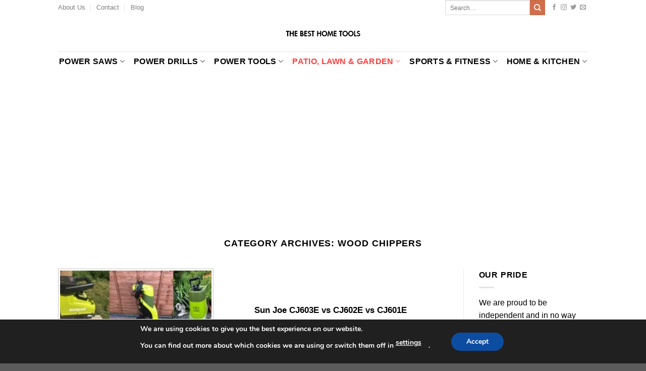

--- FILE ---
content_type: text/html; charset=UTF-8
request_url: https://www.thebesthometools.com/category/patio-lawn-garden/wood-chippers
body_size: 19227
content:
<!DOCTYPE html>
<html lang="en-US" class="loading-site no-js">
<head>
	<meta charset="UTF-8" />
	<link rel="profile" href="https://gmpg.org/xfn/11" />
	<link rel="pingback" href="https://www.thebesthometools.com/xmlrpc.php" />

	<script>(function(html){html.className = html.className.replace(/\bno-js\b/,'js')})(document.documentElement);</script>
<meta name='robots' content='index, follow, max-image-preview:large, max-snippet:-1, max-video-preview:-1' />
<meta name="viewport" content="width=device-width, initial-scale=1" />
	<!-- This site is optimized with the Yoast SEO plugin v21.8 - https://yoast.com/wordpress/plugins/seo/ -->
	<title>Wood Chippers Archives - The Best Home Tools</title>
	<link rel="canonical" href="https://www.thebesthometools.com/category/patio-lawn-garden/wood-chippers" />
	<meta property="og:locale" content="en_US" />
	<meta property="og:type" content="article" />
	<meta property="og:title" content="Wood Chippers Archives - The Best Home Tools" />
	<meta property="og:url" content="https://www.thebesthometools.com/category/patio-lawn-garden/wood-chippers" />
	<meta property="og:site_name" content="The Best Home Tools" />
	<meta name="twitter:card" content="summary_large_image" />
	<script type="application/ld+json" class="yoast-schema-graph">{"@context":"https://schema.org","@graph":[{"@type":"CollectionPage","@id":"https://www.thebesthometools.com/category/patio-lawn-garden/wood-chippers","url":"https://www.thebesthometools.com/category/patio-lawn-garden/wood-chippers","name":"Wood Chippers Archives - The Best Home Tools","isPartOf":{"@id":"https://www.thebesthometools.com/#website"},"primaryImageOfPage":{"@id":"https://www.thebesthometools.com/category/patio-lawn-garden/wood-chippers#primaryimage"},"image":{"@id":"https://www.thebesthometools.com/category/patio-lawn-garden/wood-chippers#primaryimage"},"thumbnailUrl":"https://www.thebesthometools.com/wp-content/uploads/2020/09/sun-joe-cj603e-vs-cj602e-vs-cj601e.jpg","breadcrumb":{"@id":"https://www.thebesthometools.com/category/patio-lawn-garden/wood-chippers#breadcrumb"},"inLanguage":"en-US"},{"@type":"ImageObject","inLanguage":"en-US","@id":"https://www.thebesthometools.com/category/patio-lawn-garden/wood-chippers#primaryimage","url":"https://www.thebesthometools.com/wp-content/uploads/2020/09/sun-joe-cj603e-vs-cj602e-vs-cj601e.jpg","contentUrl":"https://www.thebesthometools.com/wp-content/uploads/2020/09/sun-joe-cj603e-vs-cj602e-vs-cj601e.jpg","width":700,"height":329},{"@type":"BreadcrumbList","@id":"https://www.thebesthometools.com/category/patio-lawn-garden/wood-chippers#breadcrumb","itemListElement":[{"@type":"ListItem","position":1,"name":"Home","item":"https://www.thebesthometools.com/"},{"@type":"ListItem","position":2,"name":"Outdoors &amp; Garden","item":"https://www.thebesthometools.com/category/patio-lawn-garden"},{"@type":"ListItem","position":3,"name":"Wood Chippers"}]},{"@type":"WebSite","@id":"https://www.thebesthometools.com/#website","url":"https://www.thebesthometools.com/","name":"The Best Home Tools","description":"Reviews - The Best Home Tools for DIYers and PROs","potentialAction":[{"@type":"SearchAction","target":{"@type":"EntryPoint","urlTemplate":"https://www.thebesthometools.com/?s={search_term_string}"},"query-input":"required name=search_term_string"}],"inLanguage":"en-US"}]}</script>
	<!-- / Yoast SEO plugin. -->


<link rel='dns-prefetch' href='//www.googletagmanager.com' />
<link rel='dns-prefetch' href='//pagead2.googlesyndication.com' />

<link rel='prefetch' href='https://www.thebesthometools.com/wp-content/themes/flatsome/assets/js/flatsome.js?ver=be4456ec53c49e21f6f3' />
<link rel='prefetch' href='https://www.thebesthometools.com/wp-content/themes/flatsome/assets/js/chunk.slider.js?ver=3.18.2' />
<link rel='prefetch' href='https://www.thebesthometools.com/wp-content/themes/flatsome/assets/js/chunk.popups.js?ver=3.18.2' />
<link rel='prefetch' href='https://www.thebesthometools.com/wp-content/themes/flatsome/assets/js/chunk.tooltips.js?ver=3.18.2' />
<link rel="alternate" type="application/rss+xml" title="The Best Home Tools &raquo; Feed" href="https://www.thebesthometools.com/feed" />
<link rel="alternate" type="application/rss+xml" title="The Best Home Tools &raquo; Comments Feed" href="https://www.thebesthometools.com/comments/feed" />
<link rel="alternate" type="application/rss+xml" title="The Best Home Tools &raquo; Wood Chippers Category Feed" href="https://www.thebesthometools.com/category/patio-lawn-garden/wood-chippers/feed" />
<style type="text/css" media="all">
.wpautoterms-footer{background-color:#ffffff;text-align:center;}
.wpautoterms-footer a{color:#000000;font-family:Arial, sans-serif;font-size:14px;}
.wpautoterms-footer .separator{color:#cccccc;font-family:Arial, sans-serif;font-size:14px;}</style>
<style id='wp-emoji-styles-inline-css' type='text/css'>

	img.wp-smiley, img.emoji {
		display: inline !important;
		border: none !important;
		box-shadow: none !important;
		height: 1em !important;
		width: 1em !important;
		margin: 0 0.07em !important;
		vertical-align: -0.1em !important;
		background: none !important;
		padding: 0 !important;
	}
</style>
<style id='wp-block-library-inline-css' type='text/css'>
:root{--wp-admin-theme-color:#007cba;--wp-admin-theme-color--rgb:0,124,186;--wp-admin-theme-color-darker-10:#006ba1;--wp-admin-theme-color-darker-10--rgb:0,107,161;--wp-admin-theme-color-darker-20:#005a87;--wp-admin-theme-color-darker-20--rgb:0,90,135;--wp-admin-border-width-focus:2px;--wp-block-synced-color:#7a00df;--wp-block-synced-color--rgb:122,0,223}@media (min-resolution:192dpi){:root{--wp-admin-border-width-focus:1.5px}}.wp-element-button{cursor:pointer}:root{--wp--preset--font-size--normal:16px;--wp--preset--font-size--huge:42px}:root .has-very-light-gray-background-color{background-color:#eee}:root .has-very-dark-gray-background-color{background-color:#313131}:root .has-very-light-gray-color{color:#eee}:root .has-very-dark-gray-color{color:#313131}:root .has-vivid-green-cyan-to-vivid-cyan-blue-gradient-background{background:linear-gradient(135deg,#00d084,#0693e3)}:root .has-purple-crush-gradient-background{background:linear-gradient(135deg,#34e2e4,#4721fb 50%,#ab1dfe)}:root .has-hazy-dawn-gradient-background{background:linear-gradient(135deg,#faaca8,#dad0ec)}:root .has-subdued-olive-gradient-background{background:linear-gradient(135deg,#fafae1,#67a671)}:root .has-atomic-cream-gradient-background{background:linear-gradient(135deg,#fdd79a,#004a59)}:root .has-nightshade-gradient-background{background:linear-gradient(135deg,#330968,#31cdcf)}:root .has-midnight-gradient-background{background:linear-gradient(135deg,#020381,#2874fc)}.has-regular-font-size{font-size:1em}.has-larger-font-size{font-size:2.625em}.has-normal-font-size{font-size:var(--wp--preset--font-size--normal)}.has-huge-font-size{font-size:var(--wp--preset--font-size--huge)}.has-text-align-center{text-align:center}.has-text-align-left{text-align:left}.has-text-align-right{text-align:right}#end-resizable-editor-section{display:none}.aligncenter{clear:both}.items-justified-left{justify-content:flex-start}.items-justified-center{justify-content:center}.items-justified-right{justify-content:flex-end}.items-justified-space-between{justify-content:space-between}.screen-reader-text{clip:rect(1px,1px,1px,1px);word-wrap:normal!important;border:0;-webkit-clip-path:inset(50%);clip-path:inset(50%);height:1px;margin:-1px;overflow:hidden;padding:0;position:absolute;width:1px}.screen-reader-text:focus{clip:auto!important;background-color:#ddd;-webkit-clip-path:none;clip-path:none;color:#444;display:block;font-size:1em;height:auto;left:5px;line-height:normal;padding:15px 23px 14px;text-decoration:none;top:5px;width:auto;z-index:100000}html :where(.has-border-color){border-style:solid}html :where([style*=border-top-color]){border-top-style:solid}html :where([style*=border-right-color]){border-right-style:solid}html :where([style*=border-bottom-color]){border-bottom-style:solid}html :where([style*=border-left-color]){border-left-style:solid}html :where([style*=border-width]){border-style:solid}html :where([style*=border-top-width]){border-top-style:solid}html :where([style*=border-right-width]){border-right-style:solid}html :where([style*=border-bottom-width]){border-bottom-style:solid}html :where([style*=border-left-width]){border-left-style:solid}html :where(img[class*=wp-image-]){height:auto;max-width:100%}:where(figure){margin:0 0 1em}html :where(.is-position-sticky){--wp-admin--admin-bar--position-offset:var(--wp-admin--admin-bar--height,0px)}@media screen and (max-width:600px){html :where(.is-position-sticky){--wp-admin--admin-bar--position-offset:0px}}
</style>
<link rel='stylesheet' id='wpautoterms_css-css' href='https://www.thebesthometools.com/wp-content/plugins/auto-terms-of-service-and-privacy-policy/css/wpautoterms.css?ver=0613eb8bd67fabad33d7033fcd7224d7' type='text/css' media='all' />
<link rel='stylesheet' id='toc-screen-css' href='https://www.thebesthometools.com/wp-content/plugins/table-of-contents-plus/screen.min.css?ver=2309' type='text/css' media='all' />
<link rel='stylesheet' id='flatsome-main-css' href='https://www.thebesthometools.com/wp-content/themes/flatsome/assets/css/flatsome.css?ver=3.18.2' type='text/css' media='all' />
<style id='flatsome-main-inline-css' type='text/css'>
@font-face {
				font-family: "fl-icons";
				font-display: block;
				src: url(https://www.thebesthometools.com/wp-content/themes/flatsome/assets/css/icons/fl-icons.eot?v=3.18.2);
				src:
					url(https://www.thebesthometools.com/wp-content/themes/flatsome/assets/css/icons/fl-icons.eot#iefix?v=3.18.2) format("embedded-opentype"),
					url(https://www.thebesthometools.com/wp-content/themes/flatsome/assets/css/icons/fl-icons.woff2?v=3.18.2) format("woff2"),
					url(https://www.thebesthometools.com/wp-content/themes/flatsome/assets/css/icons/fl-icons.ttf?v=3.18.2) format("truetype"),
					url(https://www.thebesthometools.com/wp-content/themes/flatsome/assets/css/icons/fl-icons.woff?v=3.18.2) format("woff"),
					url(https://www.thebesthometools.com/wp-content/themes/flatsome/assets/css/icons/fl-icons.svg?v=3.18.2#fl-icons) format("svg");
			}
</style>
<link rel='stylesheet' id='flatsome-style-css' href='https://www.thebesthometools.com/wp-content/themes/flatsome-child/style.css?ver=3.0' type='text/css' media='all' />
<link rel='stylesheet' id='moove_gdpr_frontend-css' href='https://www.thebesthometools.com/wp-content/plugins/gdpr-cookie-compliance/dist/styles/gdpr-main.css?ver=4.12.8' type='text/css' media='all' />
<style id='moove_gdpr_frontend-inline-css' type='text/css'>
#moove_gdpr_cookie_modal,#moove_gdpr_cookie_info_bar,.gdpr_cookie_settings_shortcode_content{font-family:Nunito,sans-serif}#moove_gdpr_save_popup_settings_button{background-color:#373737;color:#fff}#moove_gdpr_save_popup_settings_button:hover{background-color:#000}#moove_gdpr_cookie_info_bar .moove-gdpr-info-bar-container .moove-gdpr-info-bar-content a.mgbutton,#moove_gdpr_cookie_info_bar .moove-gdpr-info-bar-container .moove-gdpr-info-bar-content button.mgbutton{background-color:#0c4da2}#moove_gdpr_cookie_modal .moove-gdpr-modal-content .moove-gdpr-modal-footer-content .moove-gdpr-button-holder a.mgbutton,#moove_gdpr_cookie_modal .moove-gdpr-modal-content .moove-gdpr-modal-footer-content .moove-gdpr-button-holder button.mgbutton,.gdpr_cookie_settings_shortcode_content .gdpr-shr-button.button-green{background-color:#0c4da2;border-color:#0c4da2}#moove_gdpr_cookie_modal .moove-gdpr-modal-content .moove-gdpr-modal-footer-content .moove-gdpr-button-holder a.mgbutton:hover,#moove_gdpr_cookie_modal .moove-gdpr-modal-content .moove-gdpr-modal-footer-content .moove-gdpr-button-holder button.mgbutton:hover,.gdpr_cookie_settings_shortcode_content .gdpr-shr-button.button-green:hover{background-color:#fff;color:#0c4da2}#moove_gdpr_cookie_modal .moove-gdpr-modal-content .moove-gdpr-modal-close i,#moove_gdpr_cookie_modal .moove-gdpr-modal-content .moove-gdpr-modal-close span.gdpr-icon{background-color:#0c4da2;border:1px solid #0c4da2}#moove_gdpr_cookie_info_bar span.change-settings-button.focus-g,#moove_gdpr_cookie_info_bar span.change-settings-button:focus,#moove_gdpr_cookie_info_bar button.change-settings-button.focus-g,#moove_gdpr_cookie_info_bar button.change-settings-button:focus{-webkit-box-shadow:0 0 1px 3px #0c4da2;-moz-box-shadow:0 0 1px 3px #0c4da2;box-shadow:0 0 1px 3px #0c4da2}#moove_gdpr_cookie_modal .moove-gdpr-modal-content .moove-gdpr-modal-close i:hover,#moove_gdpr_cookie_modal .moove-gdpr-modal-content .moove-gdpr-modal-close span.gdpr-icon:hover,#moove_gdpr_cookie_info_bar span[data-href]>u.change-settings-button{color:#0c4da2}#moove_gdpr_cookie_modal .moove-gdpr-modal-content .moove-gdpr-modal-left-content #moove-gdpr-menu li.menu-item-selected a span.gdpr-icon,#moove_gdpr_cookie_modal .moove-gdpr-modal-content .moove-gdpr-modal-left-content #moove-gdpr-menu li.menu-item-selected button span.gdpr-icon{color:inherit}#moove_gdpr_cookie_modal .moove-gdpr-modal-content .moove-gdpr-modal-left-content #moove-gdpr-menu li a span.gdpr-icon,#moove_gdpr_cookie_modal .moove-gdpr-modal-content .moove-gdpr-modal-left-content #moove-gdpr-menu li button span.gdpr-icon{color:inherit}#moove_gdpr_cookie_modal .gdpr-acc-link{line-height:0;font-size:0;color:transparent;position:absolute}#moove_gdpr_cookie_modal .moove-gdpr-modal-content .moove-gdpr-modal-close:hover i,#moove_gdpr_cookie_modal .moove-gdpr-modal-content .moove-gdpr-modal-left-content #moove-gdpr-menu li a,#moove_gdpr_cookie_modal .moove-gdpr-modal-content .moove-gdpr-modal-left-content #moove-gdpr-menu li button,#moove_gdpr_cookie_modal .moove-gdpr-modal-content .moove-gdpr-modal-left-content #moove-gdpr-menu li button i,#moove_gdpr_cookie_modal .moove-gdpr-modal-content .moove-gdpr-modal-left-content #moove-gdpr-menu li a i,#moove_gdpr_cookie_modal .moove-gdpr-modal-content .moove-gdpr-tab-main .moove-gdpr-tab-main-content a:hover,#moove_gdpr_cookie_info_bar.moove-gdpr-dark-scheme .moove-gdpr-info-bar-container .moove-gdpr-info-bar-content a.mgbutton:hover,#moove_gdpr_cookie_info_bar.moove-gdpr-dark-scheme .moove-gdpr-info-bar-container .moove-gdpr-info-bar-content button.mgbutton:hover,#moove_gdpr_cookie_info_bar.moove-gdpr-dark-scheme .moove-gdpr-info-bar-container .moove-gdpr-info-bar-content a:hover,#moove_gdpr_cookie_info_bar.moove-gdpr-dark-scheme .moove-gdpr-info-bar-container .moove-gdpr-info-bar-content button:hover,#moove_gdpr_cookie_info_bar.moove-gdpr-dark-scheme .moove-gdpr-info-bar-container .moove-gdpr-info-bar-content span.change-settings-button:hover,#moove_gdpr_cookie_info_bar.moove-gdpr-dark-scheme .moove-gdpr-info-bar-container .moove-gdpr-info-bar-content button.change-settings-button:hover,#moove_gdpr_cookie_info_bar.moove-gdpr-dark-scheme .moove-gdpr-info-bar-container .moove-gdpr-info-bar-content u.change-settings-button:hover,#moove_gdpr_cookie_info_bar span[data-href]>u.change-settings-button,#moove_gdpr_cookie_info_bar.moove-gdpr-dark-scheme .moove-gdpr-info-bar-container .moove-gdpr-info-bar-content a.mgbutton.focus-g,#moove_gdpr_cookie_info_bar.moove-gdpr-dark-scheme .moove-gdpr-info-bar-container .moove-gdpr-info-bar-content button.mgbutton.focus-g,#moove_gdpr_cookie_info_bar.moove-gdpr-dark-scheme .moove-gdpr-info-bar-container .moove-gdpr-info-bar-content a.focus-g,#moove_gdpr_cookie_info_bar.moove-gdpr-dark-scheme .moove-gdpr-info-bar-container .moove-gdpr-info-bar-content button.focus-g,#moove_gdpr_cookie_info_bar.moove-gdpr-dark-scheme .moove-gdpr-info-bar-container .moove-gdpr-info-bar-content a.mgbutton:focus,#moove_gdpr_cookie_info_bar.moove-gdpr-dark-scheme .moove-gdpr-info-bar-container .moove-gdpr-info-bar-content button.mgbutton:focus,#moove_gdpr_cookie_info_bar.moove-gdpr-dark-scheme .moove-gdpr-info-bar-container .moove-gdpr-info-bar-content a:focus,#moove_gdpr_cookie_info_bar.moove-gdpr-dark-scheme .moove-gdpr-info-bar-container .moove-gdpr-info-bar-content button:focus,#moove_gdpr_cookie_info_bar.moove-gdpr-dark-scheme .moove-gdpr-info-bar-container .moove-gdpr-info-bar-content span.change-settings-button.focus-g,span.change-settings-button:focus,button.change-settings-button.focus-g,button.change-settings-button:focus,#moove_gdpr_cookie_info_bar.moove-gdpr-dark-scheme .moove-gdpr-info-bar-container .moove-gdpr-info-bar-content u.change-settings-button.focus-g,#moove_gdpr_cookie_info_bar.moove-gdpr-dark-scheme .moove-gdpr-info-bar-container .moove-gdpr-info-bar-content u.change-settings-button:focus{color:#0c4da2}#moove_gdpr_cookie_modal.gdpr_lightbox-hide{display:none}
</style>
<style id='rocket-lazyload-inline-css' type='text/css'>
.rll-youtube-player{position:relative;padding-bottom:56.23%;height:0;overflow:hidden;max-width:100%;}.rll-youtube-player:focus-within{outline: 2px solid currentColor;outline-offset: 5px;}.rll-youtube-player iframe{position:absolute;top:0;left:0;width:100%;height:100%;z-index:100;background:0 0}.rll-youtube-player img{bottom:0;display:block;left:0;margin:auto;max-width:100%;width:100%;position:absolute;right:0;top:0;border:none;height:auto;-webkit-transition:.4s all;-moz-transition:.4s all;transition:.4s all}.rll-youtube-player img:hover{-webkit-filter:brightness(75%)}.rll-youtube-player .play{height:100%;width:100%;left:0;top:0;position:absolute;background:url(https://www.thebesthometools.com/wp-content/plugins/wp-rocket/assets/img/youtube.png) no-repeat center;background-color: transparent !important;cursor:pointer;border:none;}
</style>
<script type="text/javascript" src="https://www.thebesthometools.com/wp-includes/js/jquery/jquery.min.js?ver=3.7.1" id="jquery-core-js"></script>
<script type="text/javascript" src="https://www.thebesthometools.com/wp-includes/js/jquery/jquery-migrate.min.js?ver=3.4.1" id="jquery-migrate-js"></script>
<script type="text/javascript" src="https://www.thebesthometools.com/wp-includes/js/dist/vendor/wp-polyfill-inert.min.js?ver=3.1.2" id="wp-polyfill-inert-js"></script>
<script type="text/javascript" src="https://www.thebesthometools.com/wp-includes/js/dist/vendor/regenerator-runtime.min.js?ver=0.14.0" id="regenerator-runtime-js"></script>
<script type="text/javascript" src="https://www.thebesthometools.com/wp-includes/js/dist/vendor/wp-polyfill.min.js?ver=3.15.0" id="wp-polyfill-js"></script>
<script type="text/javascript" src="https://www.thebesthometools.com/wp-includes/js/dist/dom-ready.min.js?ver=392bdd43726760d1f3ca" id="wp-dom-ready-js"></script>
<script type="text/javascript" src="https://www.thebesthometools.com/wp-content/plugins/auto-terms-of-service-and-privacy-policy/js/base.js?ver=2.5.0" id="wpautoterms_base-js"></script>

<!-- Google tag (gtag.js) snippet added by Site Kit -->
<!-- Google Analytics snippet added by Site Kit -->
<script type="text/javascript" src="https://www.googletagmanager.com/gtag/js?id=GT-PZZSW8N" id="google_gtagjs-js" async></script>
<script type="text/javascript" id="google_gtagjs-js-after">
/* <![CDATA[ */
window.dataLayer = window.dataLayer || [];function gtag(){dataLayer.push(arguments);}
gtag("set","linker",{"domains":["www.thebesthometools.com"]});
gtag("js", new Date());
gtag("set", "developer_id.dZTNiMT", true);
gtag("config", "GT-PZZSW8N");
/* ]]> */
</script>
<link rel="EditURI" type="application/rsd+xml" title="RSD" href="https://www.thebesthometools.com/xmlrpc.php?rsd" />
<style type="text/css">.aawp .aawp-tb__row--highlight{background-color:#256aaf;}.aawp .aawp-tb__row--highlight{color:#256aaf;}.aawp .aawp-tb__row--highlight a{color:#256aaf;}</style><meta name="generator" content="Site Kit by Google 1.170.0" /><style>/* CSS added by WP Meta and Date Remover*/.entry-meta {display:none !important;}
	.home .entry-meta { display: none; }
	.entry-footer {display:none !important;}
	.home .entry-footer { display: none; }</style><style>.bg{opacity: 0; transition: opacity 1s; -webkit-transition: opacity 1s;} .bg-loaded{opacity: 1;}</style>
<!-- Google AdSense meta tags added by Site Kit -->
<meta name="google-adsense-platform-account" content="ca-host-pub-2644536267352236">
<meta name="google-adsense-platform-domain" content="sitekit.withgoogle.com">
<!-- End Google AdSense meta tags added by Site Kit -->

<!-- Google AdSense snippet added by Site Kit -->
<script type="text/javascript" async="async" src="https://pagead2.googlesyndication.com/pagead/js/adsbygoogle.js?client=ca-pub-7575269650041908&amp;host=ca-host-pub-2644536267352236" crossorigin="anonymous"></script>

<!-- End Google AdSense snippet added by Site Kit -->
<style id="custom-css" type="text/css">:root {--primary-color: #446084;--fs-color-primary: #446084;--fs-color-secondary: #d26e4b;--fs-color-success: #7a9c59;--fs-color-alert: #b20000;--fs-experimental-link-color: #334862;--fs-experimental-link-color-hover: #111;}.tooltipster-base {--tooltip-color: #fff;--tooltip-bg-color: #000;}.off-canvas-right .mfp-content, .off-canvas-left .mfp-content {--drawer-width: 300px;}.header-main{height: 72px}#logo img{max-height: 72px}#logo{width:200px;}.header-bottom{min-height: 10px}.header-top{min-height: 30px}.transparent .header-main{height: 30px}.transparent #logo img{max-height: 30px}.has-transparent + .page-title:first-of-type,.has-transparent + #main > .page-title,.has-transparent + #main > div > .page-title,.has-transparent + #main .page-header-wrapper:first-of-type .page-title{padding-top: 110px;}.header.show-on-scroll,.stuck .header-main{height:70px!important}.stuck #logo img{max-height: 70px!important}.header-bg-color {background-color: #ffffff}.header-bottom {background-color: #ffffff}.stuck .header-main .nav > li > a{line-height: 50px }.header-bottom-nav > li > a{line-height: 16px }@media (max-width: 549px) {.header-main{height: 70px}#logo img{max-height: 70px}}.header-top{background-color:#ffffff!important;}body{font-family: -apple-system, BlinkMacSystemFont, "Segoe UI", Roboto, Oxygen-Sans, Ubuntu, Cantarell, "Helvetica Neue", sans-serif;}body {font-weight: 400;font-style: normal;}.nav > li > a {font-family: -apple-system, BlinkMacSystemFont, "Segoe UI", Roboto, Oxygen-Sans, Ubuntu, Cantarell, "Helvetica Neue", sans-serif;}.mobile-sidebar-levels-2 .nav > li > ul > li > a {font-family: -apple-system, BlinkMacSystemFont, "Segoe UI", Roboto, Oxygen-Sans, Ubuntu, Cantarell, "Helvetica Neue", sans-serif;}.nav > li > a,.mobile-sidebar-levels-2 .nav > li > ul > li > a {font-weight: 700;font-style: normal;}h1,h2,h3,h4,h5,h6,.heading-font, .off-canvas-center .nav-sidebar.nav-vertical > li > a{font-family: -apple-system, BlinkMacSystemFont, "Segoe UI", Roboto, Oxygen-Sans, Ubuntu, Cantarell, "Helvetica Neue", sans-serif;}h1,h2,h3,h4,h5,h6,.heading-font,.banner h1,.banner h2 {font-weight: 700;font-style: normal;}.alt-font{font-family: "Dancing Script", sans-serif;}.alt-font {font-weight: 400!important;font-style: normal!important;}.header:not(.transparent) .header-bottom-nav.nav > li > a{color: #000000;}.header:not(.transparent) .header-bottom-nav.nav > li > a:hover,.header:not(.transparent) .header-bottom-nav.nav > li.active > a,.header:not(.transparent) .header-bottom-nav.nav > li.current > a,.header:not(.transparent) .header-bottom-nav.nav > li > a.active,.header:not(.transparent) .header-bottom-nav.nav > li > a.current{color: #fd3f3e;}.header-bottom-nav.nav-line-bottom > li > a:before,.header-bottom-nav.nav-line-grow > li > a:before,.header-bottom-nav.nav-line > li > a:before,.header-bottom-nav.nav-box > li > a:hover,.header-bottom-nav.nav-box > li.active > a,.header-bottom-nav.nav-pills > li > a:hover,.header-bottom-nav.nav-pills > li.active > a{color:#FFF!important;background-color: #fd3f3e;}.nav-vertical-fly-out > li + li {border-top-width: 1px; border-top-style: solid;}.label-new.menu-item > a:after{content:"New";}.label-hot.menu-item > a:after{content:"Hot";}.label-sale.menu-item > a:after{content:"Sale";}.label-popular.menu-item > a:after{content:"Popular";}</style>		<style type="text/css" id="wp-custom-css">
			.post-item .col-inner .box-blog-post .box-image {
    padding: 3px;
    border: solid 1px #c3c3c3;
}
.post-item .col-inner .box-blog-post:hover {
    transform: translatey(-8px);
}
.post-item .col-inner .box-blog-post .box-image:hover {
    border: solid 1px #fd3f3e;
}
.post-item .col-inner .box-blog-post .blog-post-inner .is-divider {
    display: none;
}
h5.post-title{
	color:#000
}
.hc_row .col{
	padding-bottom:0
}
body,h1,h2,h3,h4,h5,h6{
	color:#000
}
#comments{
	display:none
}
h6.entry-category{
	display:none
}
.badge.post-date{
	display:none
}
p.from_the_blog_excerpt {
	display:none
}
a {
    color: #e64946;
}
.about-author{
	padding: 0 15px
}
.about-author h3{
	text-align:center
}
.about-author .wrapper{
	display:flex;
	align-items:center
}
.about-author .img-author{
	flex:20%;
	max-width:20%;
	padding-right:15px;
}
.about-author .img-author img{
	width:100%
}
.about-author .content{
	flex:70%;
	max-width:70%;
	padding-left:15px
}
@media(max-width: 1024px){
	.about-author .wrapper{
	display:block;
	
}
.about-author .img-author{
	flex:100%;
	max-width:100%;
	padding-right:0;
}
.about-author .img-author img{
	width:100px;
	height:100px;
	display:table;
	margin:0 auto
}
.about-author .content{
	flex:100%;
	max-width:100%;
	padding-left:0;
	padding-top:15px
}
}		</style>
		<style id="kirki-inline-styles">/* vietnamese */
@font-face {
  font-family: 'Dancing Script';
  font-style: normal;
  font-weight: 400;
  font-display: swap;
  src: url(https://www.thebesthometools.com/wp-content/fonts/dancing-script/font) format('woff');
  unicode-range: U+0102-0103, U+0110-0111, U+0128-0129, U+0168-0169, U+01A0-01A1, U+01AF-01B0, U+0300-0301, U+0303-0304, U+0308-0309, U+0323, U+0329, U+1EA0-1EF9, U+20AB;
}
/* latin-ext */
@font-face {
  font-family: 'Dancing Script';
  font-style: normal;
  font-weight: 400;
  font-display: swap;
  src: url(https://www.thebesthometools.com/wp-content/fonts/dancing-script/font) format('woff');
  unicode-range: U+0100-02BA, U+02BD-02C5, U+02C7-02CC, U+02CE-02D7, U+02DD-02FF, U+0304, U+0308, U+0329, U+1D00-1DBF, U+1E00-1E9F, U+1EF2-1EFF, U+2020, U+20A0-20AB, U+20AD-20C0, U+2113, U+2C60-2C7F, U+A720-A7FF;
}
/* latin */
@font-face {
  font-family: 'Dancing Script';
  font-style: normal;
  font-weight: 400;
  font-display: swap;
  src: url(https://www.thebesthometools.com/wp-content/fonts/dancing-script/font) format('woff');
  unicode-range: U+0000-00FF, U+0131, U+0152-0153, U+02BB-02BC, U+02C6, U+02DA, U+02DC, U+0304, U+0308, U+0329, U+2000-206F, U+20AC, U+2122, U+2191, U+2193, U+2212, U+2215, U+FEFF, U+FFFD;
}</style><noscript><style id="rocket-lazyload-nojs-css">.rll-youtube-player, [data-lazy-src]{display:none !important;}</style></noscript></head>

<body data-rsssl=1 class="archive category category-wood-chippers category-74 aawp-custom lightbox nav-dropdown-has-arrow nav-dropdown-has-shadow nav-dropdown-has-border">


<a class="skip-link screen-reader-text" href="#main">Skip to content</a>

<div id="wrapper">

	
	<header id="header" class="header has-sticky sticky-jump">
		<div class="header-wrapper">
			<div id="top-bar" class="header-top hide-for-sticky hide-for-medium">
    <div class="flex-row container">
      <div class="flex-col hide-for-medium flex-left">
          <ul class="nav nav-left medium-nav-center nav-small  nav-divided">
              <li id="menu-item-4393" class="menu-item menu-item-type-post_type menu-item-object-page menu-item-4393 menu-item-design-default"><a href="https://www.thebesthometools.com/about-us" class="nav-top-link">About Us</a></li>
<li id="menu-item-4392" class="menu-item menu-item-type-post_type menu-item-object-page menu-item-4392 menu-item-design-default"><a href="https://www.thebesthometools.com/contact" class="nav-top-link">Contact</a></li>
<li id="menu-item-4394" class="menu-item menu-item-type-taxonomy menu-item-object-category menu-item-4394 menu-item-design-default"><a href="https://www.thebesthometools.com/category/blog" class="nav-top-link">Blog</a></li>
          </ul>
      </div>

      <div class="flex-col hide-for-medium flex-center">
          <ul class="nav nav-center nav-small  nav-divided">
                        </ul>
      </div>

      <div class="flex-col hide-for-medium flex-right">
         <ul class="nav top-bar-nav nav-right nav-small  nav-divided">
              <li class="header-search-form search-form html relative has-icon">
	<div class="header-search-form-wrapper">
		<div class="searchform-wrapper ux-search-box relative is-normal"><form method="get" class="searchform" action="https://www.thebesthometools.com/" role="search">
		<div class="flex-row relative">
			<div class="flex-col flex-grow">
	   	   <input type="search" class="search-field mb-0" name="s" value="" id="s" placeholder="Search&hellip;" />
			</div>
			<div class="flex-col">
				<button type="submit" class="ux-search-submit submit-button secondary button icon mb-0" aria-label="Submit">
					<i class="icon-search" ></i>				</button>
			</div>
		</div>
    <div class="live-search-results text-left z-top"></div>
</form>
</div>	</div>
</li>
<li class="html header-social-icons ml-0">
	<div class="social-icons follow-icons" ><a href="http://url" target="_blank" data-label="Facebook" class="icon plain facebook tooltip" title="Follow on Facebook" aria-label="Follow on Facebook" rel="noopener nofollow" ><i class="icon-facebook" ></i></a><a href="http://url" target="_blank" data-label="Instagram" class="icon plain instagram tooltip" title="Follow on Instagram" aria-label="Follow on Instagram" rel="noopener nofollow" ><i class="icon-instagram" ></i></a><a href="http://url" data-label="Twitter" target="_blank" class="icon plain twitter tooltip" title="Follow on Twitter" aria-label="Follow on Twitter" rel="noopener nofollow" ><i class="icon-twitter" ></i></a><a href="mailto:your@email" data-label="E-mail" target="_blank" class="icon plain email tooltip" title="Send us an email" aria-label="Send us an email" rel="nofollow noopener" ><i class="icon-envelop" ></i></a></div></li>
          </ul>
      </div>

      
    </div>
</div>
<div id="masthead" class="header-main show-logo-center">
      <div class="header-inner flex-row container logo-center medium-logo-center" role="navigation">

          <!-- Logo -->
          <div id="logo" class="flex-col logo">
            
<!-- Header logo -->
<a href="https://www.thebesthometools.com/" title="The Best Home Tools - Reviews &#8211; The Best Home Tools for DIYers and PROs" rel="home">
		<img width="200" height="72" src="data:image/svg+xml,%3Csvg%20xmlns='http://www.w3.org/2000/svg'%20viewBox='0%200%20200%2072'%3E%3C/svg%3E" class="header_logo header-logo" alt="The Best Home Tools" data-lazy-src="https://thebesthometools.com/wp-content/uploads/2020/02/85241334_2663305700455814_407116367985115136_n.png"/><noscript><img width="200" height="72" src="https://thebesthometools.com/wp-content/uploads/2020/02/85241334_2663305700455814_407116367985115136_n.png" class="header_logo header-logo" alt="The Best Home Tools"/></noscript><img  width="200" height="72" src="data:image/svg+xml,%3Csvg%20xmlns='http://www.w3.org/2000/svg'%20viewBox='0%200%20200%2072'%3E%3C/svg%3E" class="header-logo-dark" alt="The Best Home Tools" data-lazy-src="https://thebesthometools.com/wp-content/uploads/2020/02/85241334_2663305700455814_407116367985115136_n.png"/><noscript><img  width="200" height="72" src="https://thebesthometools.com/wp-content/uploads/2020/02/85241334_2663305700455814_407116367985115136_n.png" class="header-logo-dark" alt="The Best Home Tools"/></noscript></a>
          </div>

          <!-- Mobile Left Elements -->
          <div class="flex-col show-for-medium flex-left">
            <ul class="mobile-nav nav nav-left ">
              <li class="nav-icon has-icon">
  		<a href="#" data-open="#main-menu" data-pos="left" data-bg="main-menu-overlay" data-color="" class="is-small" aria-label="Menu" aria-controls="main-menu" aria-expanded="false">

		  <i class="icon-menu" ></i>
		  		</a>
	</li>
            </ul>
          </div>

          <!-- Left Elements -->
          <div class="flex-col hide-for-medium flex-left
            ">
            <ul class="header-nav header-nav-main nav nav-left  nav-uppercase" >
                          </ul>
          </div>

          <!-- Right Elements -->
          <div class="flex-col hide-for-medium flex-right">
            <ul class="header-nav header-nav-main nav nav-right  nav-uppercase">
                          </ul>
          </div>

          <!-- Mobile Right Elements -->
          <div class="flex-col show-for-medium flex-right">
            <ul class="mobile-nav nav nav-right ">
              <li class="header-search header-search-dropdown has-icon has-dropdown menu-item-has-children">
		<a href="#" aria-label="Search" class="is-small"><i class="icon-search" ></i></a>
		<ul class="nav-dropdown nav-dropdown-default">
	 	<li class="header-search-form search-form html relative has-icon">
	<div class="header-search-form-wrapper">
		<div class="searchform-wrapper ux-search-box relative is-normal"><form method="get" class="searchform" action="https://www.thebesthometools.com/" role="search">
		<div class="flex-row relative">
			<div class="flex-col flex-grow">
	   	   <input type="search" class="search-field mb-0" name="s" value="" id="s" placeholder="Search&hellip;" />
			</div>
			<div class="flex-col">
				<button type="submit" class="ux-search-submit submit-button secondary button icon mb-0" aria-label="Submit">
					<i class="icon-search" ></i>				</button>
			</div>
		</div>
    <div class="live-search-results text-left z-top"></div>
</form>
</div>	</div>
</li>
	</ul>
</li>
            </ul>
          </div>

      </div>

            <div class="container"><div class="top-divider full-width"></div></div>
      </div>
<div id="wide-nav" class="header-bottom wide-nav hide-for-sticky flex-has-center hide-for-medium">
    <div class="flex-row container">

            
                        <div class="flex-col hide-for-medium flex-center">
                <ul class="nav header-nav header-bottom-nav nav-center  nav-size-large nav-spacing-medium nav-uppercase">
                    <li id="menu-item-1852" class="menu-item menu-item-type-taxonomy menu-item-object-category menu-item-has-children menu-item-1852 menu-item-design-default has-dropdown"><a href="https://www.thebesthometools.com/category/saws" class="nav-top-link" aria-expanded="false" aria-haspopup="menu">Power Saws<i class="icon-angle-down" ></i></a>
<ul class="sub-menu nav-dropdown nav-dropdown-default">
	<li id="menu-item-4388" class="menu-item menu-item-type-taxonomy menu-item-object-category menu-item-4388"><a href="https://www.thebesthometools.com/category/saws/miter-saw-review">Miter Saw</a></li>
	<li id="menu-item-1768" class="menu-item menu-item-type-taxonomy menu-item-object-category menu-item-1768"><a href="https://www.thebesthometools.com/category/saws/chain-saw-review">Chain Saw</a></li>
	<li id="menu-item-1769" class="menu-item menu-item-type-taxonomy menu-item-object-category menu-item-1769"><a href="https://www.thebesthometools.com/category/saws/circular-saw-review">Circular Saw</a></li>
	<li id="menu-item-1776" class="menu-item menu-item-type-taxonomy menu-item-object-category menu-item-1776"><a href="https://www.thebesthometools.com/category/saws/scroll-saws-review">Scroll saws</a></li>
	<li id="menu-item-1775" class="menu-item menu-item-type-taxonomy menu-item-object-category menu-item-1775"><a href="https://www.thebesthometools.com/category/saws/saw-blade">Saw blade</a></li>
	<li id="menu-item-1777" class="menu-item menu-item-type-taxonomy menu-item-object-category menu-item-1777"><a href="https://www.thebesthometools.com/category/saws/table-saw-review">Table Saw</a></li>
	<li id="menu-item-1782" class="menu-item menu-item-type-taxonomy menu-item-object-category menu-item-1782"><a href="https://www.thebesthometools.com/category/saws/chop-saw">Chop Saw</a></li>
	<li id="menu-item-1937" class="menu-item menu-item-type-taxonomy menu-item-object-category menu-item-1937"><a href="https://www.thebesthometools.com/category/saws/band-saw">Band Saw</a></li>
	<li id="menu-item-3073" class="menu-item menu-item-type-taxonomy menu-item-object-category menu-item-3073"><a href="https://www.thebesthometools.com/category/saws/jig-saw">Jig Saw</a></li>
	<li id="menu-item-3329" class="menu-item menu-item-type-taxonomy menu-item-object-category menu-item-3329"><a href="https://www.thebesthometools.com/category/saws/reciprocating-saws">Reciprocating Saws</a></li>
	<li id="menu-item-3136" class="menu-item menu-item-type-taxonomy menu-item-object-category menu-item-3136"><a href="https://www.thebesthometools.com/category/saws/masonry-saws">Masonry Saws</a></li>
	<li id="menu-item-4370" class="menu-item menu-item-type-taxonomy menu-item-object-category menu-item-4370"><a href="https://www.thebesthometools.com/category/saws/tile-saw">Tile Saw</a></li>
</ul>
</li>
<li id="menu-item-4305" class="menu-item menu-item-type-taxonomy menu-item-object-category menu-item-has-children menu-item-4305 menu-item-design-default has-dropdown"><a href="https://www.thebesthometools.com/category/drills" class="nav-top-link" aria-expanded="false" aria-haspopup="menu">Power Drills<i class="icon-angle-down" ></i></a>
<ul class="sub-menu nav-dropdown nav-dropdown-default">
	<li id="menu-item-1771" class="menu-item menu-item-type-taxonomy menu-item-object-category menu-item-1771"><a href="https://www.thebesthometools.com/category/drills/impact-wrenches">Impact Wrench</a></li>
	<li id="menu-item-2222" class="menu-item menu-item-type-taxonomy menu-item-object-category menu-item-2222"><a href="https://www.thebesthometools.com/category/power-tools/hammer-drills">Hammer Drills</a></li>
	<li id="menu-item-2220" class="menu-item menu-item-type-taxonomy menu-item-object-category menu-item-2220"><a href="https://www.thebesthometools.com/category/power-tools/drill-presses">Drill Presses</a></li>
	<li id="menu-item-1783" class="menu-item menu-item-type-taxonomy menu-item-object-category menu-item-1783"><a href="https://www.thebesthometools.com/category/drills/combo-kits">Drill Combo Kit</a></li>
	<li id="menu-item-1792" class="menu-item menu-item-type-taxonomy menu-item-object-category menu-item-1792"><a href="https://www.thebesthometools.com/category/drills/impact-driver">Impact Driver</a></li>
</ul>
</li>
<li id="menu-item-1851" class="menu-item menu-item-type-taxonomy menu-item-object-category menu-item-has-children menu-item-1851 menu-item-design-default has-dropdown"><a href="https://www.thebesthometools.com/category/power-tools" class="nav-top-link" aria-expanded="false" aria-haspopup="menu">Power Tools<i class="icon-angle-down" ></i></a>
<ul class="sub-menu nav-dropdown nav-dropdown-default">
	<li id="menu-item-1936" class="menu-item menu-item-type-taxonomy menu-item-object-category menu-item-1936"><a href="https://www.thebesthometools.com/category/power-tools/planers">Planers</a></li>
	<li id="menu-item-2218" class="menu-item menu-item-type-taxonomy menu-item-object-category menu-item-2218"><a href="https://www.thebesthometools.com/category/power-tools/jointers">Jointers</a></li>
	<li id="menu-item-2219" class="menu-item menu-item-type-taxonomy menu-item-object-category menu-item-2219"><a href="https://www.thebesthometools.com/category/power-tools/air-compressor">Air Compressor</a></li>
	<li id="menu-item-2227" class="menu-item menu-item-type-taxonomy menu-item-object-category menu-item-2227"><a href="https://www.thebesthometools.com/category/power-tools/sander">Sander</a></li>
	<li id="menu-item-2226" class="menu-item menu-item-type-taxonomy menu-item-object-category menu-item-2226"><a href="https://www.thebesthometools.com/category/power-tools/router">Router</a></li>
	<li id="menu-item-2223" class="menu-item menu-item-type-taxonomy menu-item-object-category menu-item-2223"><a href="https://www.thebesthometools.com/category/power-tools/lathes">Lathes</a></li>
	<li id="menu-item-2221" class="menu-item menu-item-type-taxonomy menu-item-object-category menu-item-2221"><a href="https://www.thebesthometools.com/category/power-tools/grinder">Grinder</a></li>
	<li id="menu-item-2224" class="menu-item menu-item-type-taxonomy menu-item-object-category menu-item-2224"><a href="https://www.thebesthometools.com/category/power-tools/milling-machines">Milling Machines</a></li>
	<li id="menu-item-2225" class="menu-item menu-item-type-taxonomy menu-item-object-category menu-item-2225"><a href="https://www.thebesthometools.com/category/power-tools/oscillating">Oscillating</a></li>
	<li id="menu-item-3145" class="menu-item menu-item-type-taxonomy menu-item-object-category menu-item-3145"><a href="https://www.thebesthometools.com/category/power-tools/nailers">Nailers</a></li>
	<li id="menu-item-3625" class="menu-item menu-item-type-taxonomy menu-item-object-category menu-item-3625"><a href="https://www.thebesthometools.com/category/power-tools/screwdriver">Screwdriver</a></li>
	<li id="menu-item-4395" class="menu-item menu-item-type-taxonomy menu-item-object-category menu-item-4395"><a href="https://www.thebesthometools.com/category/power-tools/ratchet-wrenches">Ratchet Wrenches</a></li>
</ul>
</li>
<li id="menu-item-1850" class="menu-item menu-item-type-taxonomy menu-item-object-category current-category-ancestor current-menu-ancestor current-menu-parent current-category-parent menu-item-has-children menu-item-1850 active menu-item-design-default has-dropdown"><a href="https://www.thebesthometools.com/category/patio-lawn-garden" class="nav-top-link" aria-expanded="false" aria-haspopup="menu">Patio, Lawn &#038; Garden<i class="icon-angle-down" ></i></a>
<ul class="sub-menu nav-dropdown nav-dropdown-default">
	<li id="menu-item-1772" class="menu-item menu-item-type-taxonomy menu-item-object-category menu-item-1772"><a href="https://www.thebesthometools.com/category/patio-lawn-garden/lawn-mower">Lawn Mower</a></li>
	<li id="menu-item-1774" class="menu-item menu-item-type-taxonomy menu-item-object-category menu-item-1774"><a href="https://www.thebesthometools.com/category/patio-lawn-garden/pool-cleaners">Pool Cleaners</a></li>
	<li id="menu-item-1770" class="menu-item menu-item-type-taxonomy menu-item-object-category menu-item-1770"><a href="https://www.thebesthometools.com/category/patio-lawn-garden/generator">Generator</a></li>
	<li id="menu-item-2228" class="menu-item menu-item-type-taxonomy menu-item-object-category menu-item-2228"><a href="https://www.thebesthometools.com/category/patio-lawn-garden/hedge-trimmers">Hedge Trimmers</a></li>
	<li id="menu-item-2229" class="menu-item menu-item-type-taxonomy menu-item-object-category menu-item-2229"><a href="https://www.thebesthometools.com/category/patio-lawn-garden/pressure-washers">Pressure Washers</a></li>
	<li id="menu-item-2230" class="menu-item menu-item-type-taxonomy menu-item-object-category menu-item-2230"><a href="https://www.thebesthometools.com/category/patio-lawn-garden/string-trimmer">String trimmer</a></li>
	<li id="menu-item-2231" class="menu-item menu-item-type-taxonomy menu-item-object-category menu-item-2231"><a href="https://www.thebesthometools.com/category/patio-lawn-garden/tiller">Tiller</a></li>
	<li id="menu-item-2232" class="menu-item menu-item-type-taxonomy menu-item-object-category current-menu-item menu-item-2232 active"><a href="https://www.thebesthometools.com/category/patio-lawn-garden/wood-chippers" aria-current="page">Wood Chippers</a></li>
	<li id="menu-item-3198" class="menu-item menu-item-type-taxonomy menu-item-object-category menu-item-3198"><a href="https://www.thebesthometools.com/category/patio-lawn-garden/snow-blower">Snow Blower</a></li>
</ul>
</li>
<li id="menu-item-4396" class="menu-item menu-item-type-taxonomy menu-item-object-category menu-item-has-children menu-item-4396 menu-item-design-default has-dropdown"><a href="https://www.thebesthometools.com/category/sports-fitness" class="nav-top-link" aria-expanded="false" aria-haspopup="menu">Sports &amp; Fitness<i class="icon-angle-down" ></i></a>
<ul class="sub-menu nav-dropdown nav-dropdown-default">
	<li id="menu-item-4397" class="menu-item menu-item-type-taxonomy menu-item-object-category menu-item-4397"><a href="https://www.thebesthometools.com/category/sports-fitness/treadmill">Treadmill</a></li>
</ul>
</li>
<li id="menu-item-5470" class="menu-item menu-item-type-taxonomy menu-item-object-category menu-item-has-children menu-item-5470 menu-item-design-default has-dropdown"><a href="https://www.thebesthometools.com/category/home-kitchen" class="nav-top-link" aria-expanded="false" aria-haspopup="menu">Home &amp; Kitchen<i class="icon-angle-down" ></i></a>
<ul class="sub-menu nav-dropdown nav-dropdown-default">
	<li id="menu-item-5471" class="menu-item menu-item-type-taxonomy menu-item-object-category menu-item-5471"><a href="https://www.thebesthometools.com/category/home-kitchen/vacuum">Vacuum</a></li>
</ul>
</li>
                </ul>
            </div>
            
            
            
    </div>
</div>

<div class="header-bg-container fill"><div class="header-bg-image fill"></div><div class="header-bg-color fill"></div></div>		</div>
	</header>

	
	<main id="main" class="">

<div id="content" class="blog-wrapper blog-archive page-wrapper">
		<header class="archive-page-header">
	<div class="row">
	<div class="large-12 text-center col">
	<h1 class="page-title is-large uppercase">
		Category Archives: <span>Wood Chippers</span>	</h1>
		</div>
	</div>
</header>


<div class="row row-large row-divided ">

	<div class="large-9 col">
			<div id="post-list">
		
		
  
    <div class="row large-columns-1 medium-columns- small-columns-1" >
  <div class="col post-item" >
			<div class="col-inner">
				<div class="box box-vertical box-text-bottom box-blog-post has-hover">
            					<div class="box-image" style="width:40%;">
  						<div class="image-cover" style="padding-top:56%;">
							<a href="https://www.thebesthometools.com/sun-joe-cj603e-vs-cj602e-vs-cj601e" class="plain" aria-label="Sun Joe CJ603E vs CJ602E vs CJ601E">
								<img width="300" height="141" src="data:image/svg+xml,%3Csvg%20xmlns='http://www.w3.org/2000/svg'%20viewBox='0%200%20300%20141'%3E%3C/svg%3E" class="attachment-medium size-medium wp-post-image" alt="" decoding="async" data-lazy-srcset="https://www.thebesthometools.com/wp-content/uploads/2020/09/sun-joe-cj603e-vs-cj602e-vs-cj601e-300x141.jpg 300w, https://www.thebesthometools.com/wp-content/uploads/2020/09/sun-joe-cj603e-vs-cj602e-vs-cj601e.jpg 700w" data-lazy-sizes="(max-width: 300px) 100vw, 300px" data-lazy-src="https://www.thebesthometools.com/wp-content/uploads/2020/09/sun-joe-cj603e-vs-cj602e-vs-cj601e-300x141.jpg" /><noscript><img width="300" height="141" src="https://www.thebesthometools.com/wp-content/uploads/2020/09/sun-joe-cj603e-vs-cj602e-vs-cj601e-300x141.jpg" class="attachment-medium size-medium wp-post-image" alt="" decoding="async" srcset="https://www.thebesthometools.com/wp-content/uploads/2020/09/sun-joe-cj603e-vs-cj602e-vs-cj601e-300x141.jpg 300w, https://www.thebesthometools.com/wp-content/uploads/2020/09/sun-joe-cj603e-vs-cj602e-vs-cj601e.jpg 700w" sizes="(max-width: 300px) 100vw, 300px" /></noscript>							</a>
  							  							  						</div>
  						  					</div>
          					<div class="box-text text-center" >
					<div class="box-text-inner blog-post-inner">

					
										<h5 class="post-title is-large ">
						<a href="https://www.thebesthometools.com/sun-joe-cj603e-vs-cj602e-vs-cj601e" class="plain">Sun Joe CJ603E vs CJ602E vs CJ601E</a>
					</h5>
										<div class="is-divider"></div>
										<p class="from_the_blog_excerpt ">
						Sun Joe CJ603E vs CJ602E vs CJ601E are all considered the top-notch wood chippers on [...]					</p>
					                    
					
					
					</div>
					</div>
																<div class="badge absolute top post-date badge-outline">
							<div class="badge-inner">
								<span class="post-date-day"></span><br>
								<span class="post-date-month is-xsmall"></span>
							</div>
						</div>
									</div>
			</div>
		</div></div>
			</div>
	</div>
	<div class="post-sidebar large-3 col">
				<div id="secondary" class="widget-area " role="complementary">
		<aside id="custom_html-6" class="widget_text widget widget_custom_html"><span class="widget-title "><span>Our Pride</span></span><div class="is-divider small"></div><div class="textwidget custom-html-widget">We are proud to be independent and in no way associated with manufacturers. To stay unbiased, we do not accept free products. We earn from advertising fees paid by retailers on qualifying purchases.


</div></aside><aside id="search-2" class="widget widget_search"><form method="get" class="searchform" action="https://www.thebesthometools.com/" role="search">
		<div class="flex-row relative">
			<div class="flex-col flex-grow">
	   	   <input type="search" class="search-field mb-0" name="s" value="" id="s" placeholder="Search&hellip;" />
			</div>
			<div class="flex-col">
				<button type="submit" class="ux-search-submit submit-button secondary button icon mb-0" aria-label="Submit">
					<i class="icon-search" ></i>				</button>
			</div>
		</div>
    <div class="live-search-results text-left z-top"></div>
</form>
</aside><aside id="nav_menu-2" class="widget widget_nav_menu"><span class="widget-title "><span>Menu</span></span><div class="is-divider small"></div><div class="menu-header-container"><ul id="menu-header-1" class="menu"><li class="menu-item menu-item-type-taxonomy menu-item-object-category menu-item-has-children menu-item-1852"><a href="https://www.thebesthometools.com/category/saws">Power Saws</a>
<ul class="sub-menu">
	<li class="menu-item menu-item-type-taxonomy menu-item-object-category menu-item-4388"><a href="https://www.thebesthometools.com/category/saws/miter-saw-review">Miter Saw</a></li>
	<li class="menu-item menu-item-type-taxonomy menu-item-object-category menu-item-1768"><a href="https://www.thebesthometools.com/category/saws/chain-saw-review">Chain Saw</a></li>
	<li class="menu-item menu-item-type-taxonomy menu-item-object-category menu-item-1769"><a href="https://www.thebesthometools.com/category/saws/circular-saw-review">Circular Saw</a></li>
	<li class="menu-item menu-item-type-taxonomy menu-item-object-category menu-item-1776"><a href="https://www.thebesthometools.com/category/saws/scroll-saws-review">Scroll saws</a></li>
	<li class="menu-item menu-item-type-taxonomy menu-item-object-category menu-item-1775"><a href="https://www.thebesthometools.com/category/saws/saw-blade">Saw blade</a></li>
	<li class="menu-item menu-item-type-taxonomy menu-item-object-category menu-item-1777"><a href="https://www.thebesthometools.com/category/saws/table-saw-review">Table Saw</a></li>
	<li class="menu-item menu-item-type-taxonomy menu-item-object-category menu-item-1782"><a href="https://www.thebesthometools.com/category/saws/chop-saw">Chop Saw</a></li>
	<li class="menu-item menu-item-type-taxonomy menu-item-object-category menu-item-1937"><a href="https://www.thebesthometools.com/category/saws/band-saw">Band Saw</a></li>
	<li class="menu-item menu-item-type-taxonomy menu-item-object-category menu-item-3073"><a href="https://www.thebesthometools.com/category/saws/jig-saw">Jig Saw</a></li>
	<li class="menu-item menu-item-type-taxonomy menu-item-object-category menu-item-3329"><a href="https://www.thebesthometools.com/category/saws/reciprocating-saws">Reciprocating Saws</a></li>
	<li class="menu-item menu-item-type-taxonomy menu-item-object-category menu-item-3136"><a href="https://www.thebesthometools.com/category/saws/masonry-saws">Masonry Saws</a></li>
	<li class="menu-item menu-item-type-taxonomy menu-item-object-category menu-item-4370"><a href="https://www.thebesthometools.com/category/saws/tile-saw">Tile Saw</a></li>
</ul>
</li>
<li class="menu-item menu-item-type-taxonomy menu-item-object-category menu-item-has-children menu-item-4305"><a href="https://www.thebesthometools.com/category/drills">Power Drills</a>
<ul class="sub-menu">
	<li class="menu-item menu-item-type-taxonomy menu-item-object-category menu-item-1771"><a href="https://www.thebesthometools.com/category/drills/impact-wrenches">Impact Wrench</a></li>
	<li class="menu-item menu-item-type-taxonomy menu-item-object-category menu-item-2222"><a href="https://www.thebesthometools.com/category/power-tools/hammer-drills">Hammer Drills</a></li>
	<li class="menu-item menu-item-type-taxonomy menu-item-object-category menu-item-2220"><a href="https://www.thebesthometools.com/category/power-tools/drill-presses">Drill Presses</a></li>
	<li class="menu-item menu-item-type-taxonomy menu-item-object-category menu-item-1783"><a href="https://www.thebesthometools.com/category/drills/combo-kits">Drill Combo Kit</a></li>
	<li class="menu-item menu-item-type-taxonomy menu-item-object-category menu-item-1792"><a href="https://www.thebesthometools.com/category/drills/impact-driver">Impact Driver</a></li>
</ul>
</li>
<li class="menu-item menu-item-type-taxonomy menu-item-object-category menu-item-has-children menu-item-1851"><a href="https://www.thebesthometools.com/category/power-tools">Power Tools</a>
<ul class="sub-menu">
	<li class="menu-item menu-item-type-taxonomy menu-item-object-category menu-item-1936"><a href="https://www.thebesthometools.com/category/power-tools/planers">Planers</a></li>
	<li class="menu-item menu-item-type-taxonomy menu-item-object-category menu-item-2218"><a href="https://www.thebesthometools.com/category/power-tools/jointers">Jointers</a></li>
	<li class="menu-item menu-item-type-taxonomy menu-item-object-category menu-item-2219"><a href="https://www.thebesthometools.com/category/power-tools/air-compressor">Air Compressor</a></li>
	<li class="menu-item menu-item-type-taxonomy menu-item-object-category menu-item-2227"><a href="https://www.thebesthometools.com/category/power-tools/sander">Sander</a></li>
	<li class="menu-item menu-item-type-taxonomy menu-item-object-category menu-item-2226"><a href="https://www.thebesthometools.com/category/power-tools/router">Router</a></li>
	<li class="menu-item menu-item-type-taxonomy menu-item-object-category menu-item-2223"><a href="https://www.thebesthometools.com/category/power-tools/lathes">Lathes</a></li>
	<li class="menu-item menu-item-type-taxonomy menu-item-object-category menu-item-2221"><a href="https://www.thebesthometools.com/category/power-tools/grinder">Grinder</a></li>
	<li class="menu-item menu-item-type-taxonomy menu-item-object-category menu-item-2224"><a href="https://www.thebesthometools.com/category/power-tools/milling-machines">Milling Machines</a></li>
	<li class="menu-item menu-item-type-taxonomy menu-item-object-category menu-item-2225"><a href="https://www.thebesthometools.com/category/power-tools/oscillating">Oscillating</a></li>
	<li class="menu-item menu-item-type-taxonomy menu-item-object-category menu-item-3145"><a href="https://www.thebesthometools.com/category/power-tools/nailers">Nailers</a></li>
	<li class="menu-item menu-item-type-taxonomy menu-item-object-category menu-item-3625"><a href="https://www.thebesthometools.com/category/power-tools/screwdriver">Screwdriver</a></li>
	<li class="menu-item menu-item-type-taxonomy menu-item-object-category menu-item-4395"><a href="https://www.thebesthometools.com/category/power-tools/ratchet-wrenches">Ratchet Wrenches</a></li>
</ul>
</li>
<li class="menu-item menu-item-type-taxonomy menu-item-object-category current-category-ancestor current-menu-ancestor current-menu-parent current-category-parent menu-item-has-children menu-item-1850"><a href="https://www.thebesthometools.com/category/patio-lawn-garden">Patio, Lawn &#038; Garden</a>
<ul class="sub-menu">
	<li class="menu-item menu-item-type-taxonomy menu-item-object-category menu-item-1772"><a href="https://www.thebesthometools.com/category/patio-lawn-garden/lawn-mower">Lawn Mower</a></li>
	<li class="menu-item menu-item-type-taxonomy menu-item-object-category menu-item-1774"><a href="https://www.thebesthometools.com/category/patio-lawn-garden/pool-cleaners">Pool Cleaners</a></li>
	<li class="menu-item menu-item-type-taxonomy menu-item-object-category menu-item-1770"><a href="https://www.thebesthometools.com/category/patio-lawn-garden/generator">Generator</a></li>
	<li class="menu-item menu-item-type-taxonomy menu-item-object-category menu-item-2228"><a href="https://www.thebesthometools.com/category/patio-lawn-garden/hedge-trimmers">Hedge Trimmers</a></li>
	<li class="menu-item menu-item-type-taxonomy menu-item-object-category menu-item-2229"><a href="https://www.thebesthometools.com/category/patio-lawn-garden/pressure-washers">Pressure Washers</a></li>
	<li class="menu-item menu-item-type-taxonomy menu-item-object-category menu-item-2230"><a href="https://www.thebesthometools.com/category/patio-lawn-garden/string-trimmer">String trimmer</a></li>
	<li class="menu-item menu-item-type-taxonomy menu-item-object-category menu-item-2231"><a href="https://www.thebesthometools.com/category/patio-lawn-garden/tiller">Tiller</a></li>
	<li class="menu-item menu-item-type-taxonomy menu-item-object-category current-menu-item menu-item-2232"><a href="https://www.thebesthometools.com/category/patio-lawn-garden/wood-chippers" aria-current="page">Wood Chippers</a></li>
	<li class="menu-item menu-item-type-taxonomy menu-item-object-category menu-item-3198"><a href="https://www.thebesthometools.com/category/patio-lawn-garden/snow-blower">Snow Blower</a></li>
</ul>
</li>
<li class="menu-item menu-item-type-taxonomy menu-item-object-category menu-item-has-children menu-item-4396"><a href="https://www.thebesthometools.com/category/sports-fitness">Sports &amp; Fitness</a>
<ul class="sub-menu">
	<li class="menu-item menu-item-type-taxonomy menu-item-object-category menu-item-4397"><a href="https://www.thebesthometools.com/category/sports-fitness/treadmill">Treadmill</a></li>
</ul>
</li>
<li class="menu-item menu-item-type-taxonomy menu-item-object-category menu-item-has-children menu-item-5470"><a href="https://www.thebesthometools.com/category/home-kitchen">Home &amp; Kitchen</a>
<ul class="sub-menu">
	<li class="menu-item menu-item-type-taxonomy menu-item-object-category menu-item-5471"><a href="https://www.thebesthometools.com/category/home-kitchen/vacuum">Vacuum</a></li>
</ul>
</li>
</ul></div></aside>
		<aside id="recent-posts-3" class="widget widget_recent_entries">
		<span class="widget-title "><span>Recent Post</span></span><div class="is-divider small"></div>
		<ul>
											<li>
					<a href="https://www.thebesthometools.com/dewalt-oscillating-tools-comparison">DEWALT DCS354B vs DCS355B vs DCS356B vs DWE315K</a>
									</li>
											<li>
					<a href="https://www.thebesthometools.com/best-hand-tools-for-everyday-home-repairs">Best Hand Tools For Everyday Home Repairs</a>
									</li>
											<li>
					<a href="https://www.thebesthometools.com/fitness-equipment">Achieving Your Fitness Goals at Home: Sports &amp; Fitness Equipment</a>
									</li>
											<li>
					<a href="https://www.thebesthometools.com/creating-the-perfect-outdoor-oasis-patio-garden-essentials">Creating the Perfect Outdoor Oasis: Patio &amp; Garden Essentials</a>
									</li>
											<li>
					<a href="https://www.thebesthometools.com/ladder-jacks">Ladder Jacks: What They Are and Safety Tips</a>
									</li>
					</ul>

		</aside></div>
			</div>
</div>

</div>


</main>

<footer id="footer" class="footer-wrapper">

	
<!-- FOOTER 1 -->

<!-- FOOTER 2 -->



<div class="absolute-footer dark medium-text-center small-text-center">
  <div class="container clearfix">

    
    <div class="footer-primary pull-left">
            <div class="copyright-footer">
        Thebesthometools 2026 © <strong>The best home tools</strong> is a participant in the Amazon Services LLC Associates Program,an affiliate advertising program designed to provide a means for sites to earn advertising fees by advertising and linking to Amazon.com. Amazon and the Amazon logo are trademarks of Amazon.com, Inc. or its affiliates.      </div>
          </div>
  </div>
</div>

<a href="#top" class="back-to-top button icon invert plain fixed bottom z-1 is-outline hide-for-medium circle" id="top-link" aria-label="Go to top"><i class="icon-angle-up" ></i></a>

</footer>

</div>

<div id="main-menu" class="mobile-sidebar no-scrollbar mfp-hide">

	
	<div class="sidebar-menu no-scrollbar ">

		
					<ul class="nav nav-sidebar nav-vertical nav-uppercase" data-tab="1">
				<li class="header-search-form search-form html relative has-icon">
	<div class="header-search-form-wrapper">
		<div class="searchform-wrapper ux-search-box relative is-normal"><form method="get" class="searchform" action="https://www.thebesthometools.com/" role="search">
		<div class="flex-row relative">
			<div class="flex-col flex-grow">
	   	   <input type="search" class="search-field mb-0" name="s" value="" id="s" placeholder="Search&hellip;" />
			</div>
			<div class="flex-col">
				<button type="submit" class="ux-search-submit submit-button secondary button icon mb-0" aria-label="Submit">
					<i class="icon-search" ></i>				</button>
			</div>
		</div>
    <div class="live-search-results text-left z-top"></div>
</form>
</div>	</div>
</li>
<li class="menu-item menu-item-type-taxonomy menu-item-object-category menu-item-has-children menu-item-1852"><a href="https://www.thebesthometools.com/category/saws">Power Saws</a>
<ul class="sub-menu nav-sidebar-ul children">
	<li class="menu-item menu-item-type-taxonomy menu-item-object-category menu-item-4388"><a href="https://www.thebesthometools.com/category/saws/miter-saw-review">Miter Saw</a></li>
	<li class="menu-item menu-item-type-taxonomy menu-item-object-category menu-item-1768"><a href="https://www.thebesthometools.com/category/saws/chain-saw-review">Chain Saw</a></li>
	<li class="menu-item menu-item-type-taxonomy menu-item-object-category menu-item-1769"><a href="https://www.thebesthometools.com/category/saws/circular-saw-review">Circular Saw</a></li>
	<li class="menu-item menu-item-type-taxonomy menu-item-object-category menu-item-1776"><a href="https://www.thebesthometools.com/category/saws/scroll-saws-review">Scroll saws</a></li>
	<li class="menu-item menu-item-type-taxonomy menu-item-object-category menu-item-1775"><a href="https://www.thebesthometools.com/category/saws/saw-blade">Saw blade</a></li>
	<li class="menu-item menu-item-type-taxonomy menu-item-object-category menu-item-1777"><a href="https://www.thebesthometools.com/category/saws/table-saw-review">Table Saw</a></li>
	<li class="menu-item menu-item-type-taxonomy menu-item-object-category menu-item-1782"><a href="https://www.thebesthometools.com/category/saws/chop-saw">Chop Saw</a></li>
	<li class="menu-item menu-item-type-taxonomy menu-item-object-category menu-item-1937"><a href="https://www.thebesthometools.com/category/saws/band-saw">Band Saw</a></li>
	<li class="menu-item menu-item-type-taxonomy menu-item-object-category menu-item-3073"><a href="https://www.thebesthometools.com/category/saws/jig-saw">Jig Saw</a></li>
	<li class="menu-item menu-item-type-taxonomy menu-item-object-category menu-item-3329"><a href="https://www.thebesthometools.com/category/saws/reciprocating-saws">Reciprocating Saws</a></li>
	<li class="menu-item menu-item-type-taxonomy menu-item-object-category menu-item-3136"><a href="https://www.thebesthometools.com/category/saws/masonry-saws">Masonry Saws</a></li>
	<li class="menu-item menu-item-type-taxonomy menu-item-object-category menu-item-4370"><a href="https://www.thebesthometools.com/category/saws/tile-saw">Tile Saw</a></li>
</ul>
</li>
<li class="menu-item menu-item-type-taxonomy menu-item-object-category menu-item-has-children menu-item-4305"><a href="https://www.thebesthometools.com/category/drills">Power Drills</a>
<ul class="sub-menu nav-sidebar-ul children">
	<li class="menu-item menu-item-type-taxonomy menu-item-object-category menu-item-1771"><a href="https://www.thebesthometools.com/category/drills/impact-wrenches">Impact Wrench</a></li>
	<li class="menu-item menu-item-type-taxonomy menu-item-object-category menu-item-2222"><a href="https://www.thebesthometools.com/category/power-tools/hammer-drills">Hammer Drills</a></li>
	<li class="menu-item menu-item-type-taxonomy menu-item-object-category menu-item-2220"><a href="https://www.thebesthometools.com/category/power-tools/drill-presses">Drill Presses</a></li>
	<li class="menu-item menu-item-type-taxonomy menu-item-object-category menu-item-1783"><a href="https://www.thebesthometools.com/category/drills/combo-kits">Drill Combo Kit</a></li>
	<li class="menu-item menu-item-type-taxonomy menu-item-object-category menu-item-1792"><a href="https://www.thebesthometools.com/category/drills/impact-driver">Impact Driver</a></li>
</ul>
</li>
<li class="menu-item menu-item-type-taxonomy menu-item-object-category menu-item-has-children menu-item-1851"><a href="https://www.thebesthometools.com/category/power-tools">Power Tools</a>
<ul class="sub-menu nav-sidebar-ul children">
	<li class="menu-item menu-item-type-taxonomy menu-item-object-category menu-item-1936"><a href="https://www.thebesthometools.com/category/power-tools/planers">Planers</a></li>
	<li class="menu-item menu-item-type-taxonomy menu-item-object-category menu-item-2218"><a href="https://www.thebesthometools.com/category/power-tools/jointers">Jointers</a></li>
	<li class="menu-item menu-item-type-taxonomy menu-item-object-category menu-item-2219"><a href="https://www.thebesthometools.com/category/power-tools/air-compressor">Air Compressor</a></li>
	<li class="menu-item menu-item-type-taxonomy menu-item-object-category menu-item-2227"><a href="https://www.thebesthometools.com/category/power-tools/sander">Sander</a></li>
	<li class="menu-item menu-item-type-taxonomy menu-item-object-category menu-item-2226"><a href="https://www.thebesthometools.com/category/power-tools/router">Router</a></li>
	<li class="menu-item menu-item-type-taxonomy menu-item-object-category menu-item-2223"><a href="https://www.thebesthometools.com/category/power-tools/lathes">Lathes</a></li>
	<li class="menu-item menu-item-type-taxonomy menu-item-object-category menu-item-2221"><a href="https://www.thebesthometools.com/category/power-tools/grinder">Grinder</a></li>
	<li class="menu-item menu-item-type-taxonomy menu-item-object-category menu-item-2224"><a href="https://www.thebesthometools.com/category/power-tools/milling-machines">Milling Machines</a></li>
	<li class="menu-item menu-item-type-taxonomy menu-item-object-category menu-item-2225"><a href="https://www.thebesthometools.com/category/power-tools/oscillating">Oscillating</a></li>
	<li class="menu-item menu-item-type-taxonomy menu-item-object-category menu-item-3145"><a href="https://www.thebesthometools.com/category/power-tools/nailers">Nailers</a></li>
	<li class="menu-item menu-item-type-taxonomy menu-item-object-category menu-item-3625"><a href="https://www.thebesthometools.com/category/power-tools/screwdriver">Screwdriver</a></li>
	<li class="menu-item menu-item-type-taxonomy menu-item-object-category menu-item-4395"><a href="https://www.thebesthometools.com/category/power-tools/ratchet-wrenches">Ratchet Wrenches</a></li>
</ul>
</li>
<li class="menu-item menu-item-type-taxonomy menu-item-object-category current-category-ancestor current-menu-ancestor current-menu-parent current-category-parent menu-item-has-children menu-item-1850"><a href="https://www.thebesthometools.com/category/patio-lawn-garden">Patio, Lawn &#038; Garden</a>
<ul class="sub-menu nav-sidebar-ul children">
	<li class="menu-item menu-item-type-taxonomy menu-item-object-category menu-item-1772"><a href="https://www.thebesthometools.com/category/patio-lawn-garden/lawn-mower">Lawn Mower</a></li>
	<li class="menu-item menu-item-type-taxonomy menu-item-object-category menu-item-1774"><a href="https://www.thebesthometools.com/category/patio-lawn-garden/pool-cleaners">Pool Cleaners</a></li>
	<li class="menu-item menu-item-type-taxonomy menu-item-object-category menu-item-1770"><a href="https://www.thebesthometools.com/category/patio-lawn-garden/generator">Generator</a></li>
	<li class="menu-item menu-item-type-taxonomy menu-item-object-category menu-item-2228"><a href="https://www.thebesthometools.com/category/patio-lawn-garden/hedge-trimmers">Hedge Trimmers</a></li>
	<li class="menu-item menu-item-type-taxonomy menu-item-object-category menu-item-2229"><a href="https://www.thebesthometools.com/category/patio-lawn-garden/pressure-washers">Pressure Washers</a></li>
	<li class="menu-item menu-item-type-taxonomy menu-item-object-category menu-item-2230"><a href="https://www.thebesthometools.com/category/patio-lawn-garden/string-trimmer">String trimmer</a></li>
	<li class="menu-item menu-item-type-taxonomy menu-item-object-category menu-item-2231"><a href="https://www.thebesthometools.com/category/patio-lawn-garden/tiller">Tiller</a></li>
	<li class="menu-item menu-item-type-taxonomy menu-item-object-category current-menu-item menu-item-2232"><a href="https://www.thebesthometools.com/category/patio-lawn-garden/wood-chippers" aria-current="page">Wood Chippers</a></li>
	<li class="menu-item menu-item-type-taxonomy menu-item-object-category menu-item-3198"><a href="https://www.thebesthometools.com/category/patio-lawn-garden/snow-blower">Snow Blower</a></li>
</ul>
</li>
<li class="menu-item menu-item-type-taxonomy menu-item-object-category menu-item-has-children menu-item-4396"><a href="https://www.thebesthometools.com/category/sports-fitness">Sports &amp; Fitness</a>
<ul class="sub-menu nav-sidebar-ul children">
	<li class="menu-item menu-item-type-taxonomy menu-item-object-category menu-item-4397"><a href="https://www.thebesthometools.com/category/sports-fitness/treadmill">Treadmill</a></li>
</ul>
</li>
<li class="menu-item menu-item-type-taxonomy menu-item-object-category menu-item-has-children menu-item-5470"><a href="https://www.thebesthometools.com/category/home-kitchen">Home &amp; Kitchen</a>
<ul class="sub-menu nav-sidebar-ul children">
	<li class="menu-item menu-item-type-taxonomy menu-item-object-category menu-item-5471"><a href="https://www.thebesthometools.com/category/home-kitchen/vacuum">Vacuum</a></li>
</ul>
</li>
			</ul>
		
		
	</div>

	
</div>

  <!--copyscapeskip-->
  <aside id="moove_gdpr_cookie_info_bar" class="moove-gdpr-info-bar-hidden moove-gdpr-align-center moove-gdpr-dark-scheme gdpr_infobar_postion_bottom" aria-label="GDPR Cookie Banner" style="display: none;">
    <div class="moove-gdpr-info-bar-container">
      <div class="moove-gdpr-info-bar-content">
        
<div class="moove-gdpr-cookie-notice">
  <p>We are using cookies to give you the best experience on our website.</p><p>You can find out more about which cookies we are using or switch them off in <button  data-href="#moove_gdpr_cookie_modal" class="change-settings-button">settings</button>.</p></div>
<!--  .moove-gdpr-cookie-notice -->        
<div class="moove-gdpr-button-holder">
		  <button class="mgbutton moove-gdpr-infobar-allow-all gdpr-fbo-0" aria-label="Accept" >Accept</button>
	  </div>
<!--  .button-container -->      </div>
      <!-- moove-gdpr-info-bar-content -->
    </div>
    <!-- moove-gdpr-info-bar-container -->
  </aside>
  <!-- #moove_gdpr_cookie_info_bar -->
  <!--/copyscapeskip-->
<style id='global-styles-inline-css' type='text/css'>
body{--wp--preset--color--black: #000000;--wp--preset--color--cyan-bluish-gray: #abb8c3;--wp--preset--color--white: #ffffff;--wp--preset--color--pale-pink: #f78da7;--wp--preset--color--vivid-red: #cf2e2e;--wp--preset--color--luminous-vivid-orange: #ff6900;--wp--preset--color--luminous-vivid-amber: #fcb900;--wp--preset--color--light-green-cyan: #7bdcb5;--wp--preset--color--vivid-green-cyan: #00d084;--wp--preset--color--pale-cyan-blue: #8ed1fc;--wp--preset--color--vivid-cyan-blue: #0693e3;--wp--preset--color--vivid-purple: #9b51e0;--wp--preset--color--primary: #446084;--wp--preset--color--secondary: #d26e4b;--wp--preset--color--success: #7a9c59;--wp--preset--color--alert: #b20000;--wp--preset--gradient--vivid-cyan-blue-to-vivid-purple: linear-gradient(135deg,rgba(6,147,227,1) 0%,rgb(155,81,224) 100%);--wp--preset--gradient--light-green-cyan-to-vivid-green-cyan: linear-gradient(135deg,rgb(122,220,180) 0%,rgb(0,208,130) 100%);--wp--preset--gradient--luminous-vivid-amber-to-luminous-vivid-orange: linear-gradient(135deg,rgba(252,185,0,1) 0%,rgba(255,105,0,1) 100%);--wp--preset--gradient--luminous-vivid-orange-to-vivid-red: linear-gradient(135deg,rgba(255,105,0,1) 0%,rgb(207,46,46) 100%);--wp--preset--gradient--very-light-gray-to-cyan-bluish-gray: linear-gradient(135deg,rgb(238,238,238) 0%,rgb(169,184,195) 100%);--wp--preset--gradient--cool-to-warm-spectrum: linear-gradient(135deg,rgb(74,234,220) 0%,rgb(151,120,209) 20%,rgb(207,42,186) 40%,rgb(238,44,130) 60%,rgb(251,105,98) 80%,rgb(254,248,76) 100%);--wp--preset--gradient--blush-light-purple: linear-gradient(135deg,rgb(255,206,236) 0%,rgb(152,150,240) 100%);--wp--preset--gradient--blush-bordeaux: linear-gradient(135deg,rgb(254,205,165) 0%,rgb(254,45,45) 50%,rgb(107,0,62) 100%);--wp--preset--gradient--luminous-dusk: linear-gradient(135deg,rgb(255,203,112) 0%,rgb(199,81,192) 50%,rgb(65,88,208) 100%);--wp--preset--gradient--pale-ocean: linear-gradient(135deg,rgb(255,245,203) 0%,rgb(182,227,212) 50%,rgb(51,167,181) 100%);--wp--preset--gradient--electric-grass: linear-gradient(135deg,rgb(202,248,128) 0%,rgb(113,206,126) 100%);--wp--preset--gradient--midnight: linear-gradient(135deg,rgb(2,3,129) 0%,rgb(40,116,252) 100%);--wp--preset--font-size--small: 13px;--wp--preset--font-size--medium: 20px;--wp--preset--font-size--large: 36px;--wp--preset--font-size--x-large: 42px;--wp--preset--spacing--20: 0.44rem;--wp--preset--spacing--30: 0.67rem;--wp--preset--spacing--40: 1rem;--wp--preset--spacing--50: 1.5rem;--wp--preset--spacing--60: 2.25rem;--wp--preset--spacing--70: 3.38rem;--wp--preset--spacing--80: 5.06rem;--wp--preset--shadow--natural: 6px 6px 9px rgba(0, 0, 0, 0.2);--wp--preset--shadow--deep: 12px 12px 50px rgba(0, 0, 0, 0.4);--wp--preset--shadow--sharp: 6px 6px 0px rgba(0, 0, 0, 0.2);--wp--preset--shadow--outlined: 6px 6px 0px -3px rgba(255, 255, 255, 1), 6px 6px rgba(0, 0, 0, 1);--wp--preset--shadow--crisp: 6px 6px 0px rgba(0, 0, 0, 1);}body { margin: 0; }.wp-site-blocks > .alignleft { float: left; margin-right: 2em; }.wp-site-blocks > .alignright { float: right; margin-left: 2em; }.wp-site-blocks > .aligncenter { justify-content: center; margin-left: auto; margin-right: auto; }:where(.is-layout-flex){gap: 0.5em;}:where(.is-layout-grid){gap: 0.5em;}body .is-layout-flow > .alignleft{float: left;margin-inline-start: 0;margin-inline-end: 2em;}body .is-layout-flow > .alignright{float: right;margin-inline-start: 2em;margin-inline-end: 0;}body .is-layout-flow > .aligncenter{margin-left: auto !important;margin-right: auto !important;}body .is-layout-constrained > .alignleft{float: left;margin-inline-start: 0;margin-inline-end: 2em;}body .is-layout-constrained > .alignright{float: right;margin-inline-start: 2em;margin-inline-end: 0;}body .is-layout-constrained > .aligncenter{margin-left: auto !important;margin-right: auto !important;}body .is-layout-constrained > :where(:not(.alignleft):not(.alignright):not(.alignfull)){max-width: var(--wp--style--global--content-size);margin-left: auto !important;margin-right: auto !important;}body .is-layout-constrained > .alignwide{max-width: var(--wp--style--global--wide-size);}body .is-layout-flex{display: flex;}body .is-layout-flex{flex-wrap: wrap;align-items: center;}body .is-layout-flex > *{margin: 0;}body .is-layout-grid{display: grid;}body .is-layout-grid > *{margin: 0;}body{padding-top: 0px;padding-right: 0px;padding-bottom: 0px;padding-left: 0px;}a:where(:not(.wp-element-button)){text-decoration: none;}.wp-element-button, .wp-block-button__link{background-color: #32373c;border-width: 0;color: #fff;font-family: inherit;font-size: inherit;line-height: inherit;padding: calc(0.667em + 2px) calc(1.333em + 2px);text-decoration: none;}.has-black-color{color: var(--wp--preset--color--black) !important;}.has-cyan-bluish-gray-color{color: var(--wp--preset--color--cyan-bluish-gray) !important;}.has-white-color{color: var(--wp--preset--color--white) !important;}.has-pale-pink-color{color: var(--wp--preset--color--pale-pink) !important;}.has-vivid-red-color{color: var(--wp--preset--color--vivid-red) !important;}.has-luminous-vivid-orange-color{color: var(--wp--preset--color--luminous-vivid-orange) !important;}.has-luminous-vivid-amber-color{color: var(--wp--preset--color--luminous-vivid-amber) !important;}.has-light-green-cyan-color{color: var(--wp--preset--color--light-green-cyan) !important;}.has-vivid-green-cyan-color{color: var(--wp--preset--color--vivid-green-cyan) !important;}.has-pale-cyan-blue-color{color: var(--wp--preset--color--pale-cyan-blue) !important;}.has-vivid-cyan-blue-color{color: var(--wp--preset--color--vivid-cyan-blue) !important;}.has-vivid-purple-color{color: var(--wp--preset--color--vivid-purple) !important;}.has-primary-color{color: var(--wp--preset--color--primary) !important;}.has-secondary-color{color: var(--wp--preset--color--secondary) !important;}.has-success-color{color: var(--wp--preset--color--success) !important;}.has-alert-color{color: var(--wp--preset--color--alert) !important;}.has-black-background-color{background-color: var(--wp--preset--color--black) !important;}.has-cyan-bluish-gray-background-color{background-color: var(--wp--preset--color--cyan-bluish-gray) !important;}.has-white-background-color{background-color: var(--wp--preset--color--white) !important;}.has-pale-pink-background-color{background-color: var(--wp--preset--color--pale-pink) !important;}.has-vivid-red-background-color{background-color: var(--wp--preset--color--vivid-red) !important;}.has-luminous-vivid-orange-background-color{background-color: var(--wp--preset--color--luminous-vivid-orange) !important;}.has-luminous-vivid-amber-background-color{background-color: var(--wp--preset--color--luminous-vivid-amber) !important;}.has-light-green-cyan-background-color{background-color: var(--wp--preset--color--light-green-cyan) !important;}.has-vivid-green-cyan-background-color{background-color: var(--wp--preset--color--vivid-green-cyan) !important;}.has-pale-cyan-blue-background-color{background-color: var(--wp--preset--color--pale-cyan-blue) !important;}.has-vivid-cyan-blue-background-color{background-color: var(--wp--preset--color--vivid-cyan-blue) !important;}.has-vivid-purple-background-color{background-color: var(--wp--preset--color--vivid-purple) !important;}.has-primary-background-color{background-color: var(--wp--preset--color--primary) !important;}.has-secondary-background-color{background-color: var(--wp--preset--color--secondary) !important;}.has-success-background-color{background-color: var(--wp--preset--color--success) !important;}.has-alert-background-color{background-color: var(--wp--preset--color--alert) !important;}.has-black-border-color{border-color: var(--wp--preset--color--black) !important;}.has-cyan-bluish-gray-border-color{border-color: var(--wp--preset--color--cyan-bluish-gray) !important;}.has-white-border-color{border-color: var(--wp--preset--color--white) !important;}.has-pale-pink-border-color{border-color: var(--wp--preset--color--pale-pink) !important;}.has-vivid-red-border-color{border-color: var(--wp--preset--color--vivid-red) !important;}.has-luminous-vivid-orange-border-color{border-color: var(--wp--preset--color--luminous-vivid-orange) !important;}.has-luminous-vivid-amber-border-color{border-color: var(--wp--preset--color--luminous-vivid-amber) !important;}.has-light-green-cyan-border-color{border-color: var(--wp--preset--color--light-green-cyan) !important;}.has-vivid-green-cyan-border-color{border-color: var(--wp--preset--color--vivid-green-cyan) !important;}.has-pale-cyan-blue-border-color{border-color: var(--wp--preset--color--pale-cyan-blue) !important;}.has-vivid-cyan-blue-border-color{border-color: var(--wp--preset--color--vivid-cyan-blue) !important;}.has-vivid-purple-border-color{border-color: var(--wp--preset--color--vivid-purple) !important;}.has-primary-border-color{border-color: var(--wp--preset--color--primary) !important;}.has-secondary-border-color{border-color: var(--wp--preset--color--secondary) !important;}.has-success-border-color{border-color: var(--wp--preset--color--success) !important;}.has-alert-border-color{border-color: var(--wp--preset--color--alert) !important;}.has-vivid-cyan-blue-to-vivid-purple-gradient-background{background: var(--wp--preset--gradient--vivid-cyan-blue-to-vivid-purple) !important;}.has-light-green-cyan-to-vivid-green-cyan-gradient-background{background: var(--wp--preset--gradient--light-green-cyan-to-vivid-green-cyan) !important;}.has-luminous-vivid-amber-to-luminous-vivid-orange-gradient-background{background: var(--wp--preset--gradient--luminous-vivid-amber-to-luminous-vivid-orange) !important;}.has-luminous-vivid-orange-to-vivid-red-gradient-background{background: var(--wp--preset--gradient--luminous-vivid-orange-to-vivid-red) !important;}.has-very-light-gray-to-cyan-bluish-gray-gradient-background{background: var(--wp--preset--gradient--very-light-gray-to-cyan-bluish-gray) !important;}.has-cool-to-warm-spectrum-gradient-background{background: var(--wp--preset--gradient--cool-to-warm-spectrum) !important;}.has-blush-light-purple-gradient-background{background: var(--wp--preset--gradient--blush-light-purple) !important;}.has-blush-bordeaux-gradient-background{background: var(--wp--preset--gradient--blush-bordeaux) !important;}.has-luminous-dusk-gradient-background{background: var(--wp--preset--gradient--luminous-dusk) !important;}.has-pale-ocean-gradient-background{background: var(--wp--preset--gradient--pale-ocean) !important;}.has-electric-grass-gradient-background{background: var(--wp--preset--gradient--electric-grass) !important;}.has-midnight-gradient-background{background: var(--wp--preset--gradient--midnight) !important;}.has-small-font-size{font-size: var(--wp--preset--font-size--small) !important;}.has-medium-font-size{font-size: var(--wp--preset--font-size--medium) !important;}.has-large-font-size{font-size: var(--wp--preset--font-size--large) !important;}.has-x-large-font-size{font-size: var(--wp--preset--font-size--x-large) !important;}
</style>
<script type="text/javascript" id="toc-front-js-extra">
/* <![CDATA[ */
var tocplus = {"visibility_show":"show","visibility_hide":"hide","visibility_hide_by_default":"1","width":"Auto"};
/* ]]> */
</script>
<script type="text/javascript" src="https://www.thebesthometools.com/wp-content/plugins/table-of-contents-plus/front.min.js?ver=2309" id="toc-front-js"></script>
<script type="text/javascript" id="custom-script-js-extra">
/* <![CDATA[ */
var wpdata = {"object_id":"74","site_url":"https:\/\/www.thebesthometools.com"};
/* ]]> */
</script>
<script type="text/javascript" src="https://www.thebesthometools.com/wp-content/plugins/wp-meta-and-date-remover/assets/js/inspector.js?ver=1.0" id="custom-script-js"></script>
<script type="text/javascript" id="rocket-browser-checker-js-after">
/* <![CDATA[ */
"use strict";var _createClass=function(){function defineProperties(target,props){for(var i=0;i<props.length;i++){var descriptor=props[i];descriptor.enumerable=descriptor.enumerable||!1,descriptor.configurable=!0,"value"in descriptor&&(descriptor.writable=!0),Object.defineProperty(target,descriptor.key,descriptor)}}return function(Constructor,protoProps,staticProps){return protoProps&&defineProperties(Constructor.prototype,protoProps),staticProps&&defineProperties(Constructor,staticProps),Constructor}}();function _classCallCheck(instance,Constructor){if(!(instance instanceof Constructor))throw new TypeError("Cannot call a class as a function")}var RocketBrowserCompatibilityChecker=function(){function RocketBrowserCompatibilityChecker(options){_classCallCheck(this,RocketBrowserCompatibilityChecker),this.passiveSupported=!1,this._checkPassiveOption(this),this.options=!!this.passiveSupported&&options}return _createClass(RocketBrowserCompatibilityChecker,[{key:"_checkPassiveOption",value:function(self){try{var options={get passive(){return!(self.passiveSupported=!0)}};window.addEventListener("test",null,options),window.removeEventListener("test",null,options)}catch(err){self.passiveSupported=!1}}},{key:"initRequestIdleCallback",value:function(){!1 in window&&(window.requestIdleCallback=function(cb){var start=Date.now();return setTimeout(function(){cb({didTimeout:!1,timeRemaining:function(){return Math.max(0,50-(Date.now()-start))}})},1)}),!1 in window&&(window.cancelIdleCallback=function(id){return clearTimeout(id)})}},{key:"isDataSaverModeOn",value:function(){return"connection"in navigator&&!0===navigator.connection.saveData}},{key:"supportsLinkPrefetch",value:function(){var elem=document.createElement("link");return elem.relList&&elem.relList.supports&&elem.relList.supports("prefetch")&&window.IntersectionObserver&&"isIntersecting"in IntersectionObserverEntry.prototype}},{key:"isSlowConnection",value:function(){return"connection"in navigator&&"effectiveType"in navigator.connection&&("2g"===navigator.connection.effectiveType||"slow-2g"===navigator.connection.effectiveType)}}]),RocketBrowserCompatibilityChecker}();
/* ]]> */
</script>
<script type="text/javascript" id="rocket-preload-links-js-extra">
/* <![CDATA[ */
var RocketPreloadLinksConfig = {"excludeUris":"\/(?:.+\/)?feed(?:\/(?:.+\/?)?)?$|\/(?:.+\/)?embed\/|\/(index.php\/)?(.*)wp-json(\/.*|$)|\/refer\/|\/go\/|\/recommend\/|\/recommends\/","usesTrailingSlash":"","imageExt":"jpg|jpeg|gif|png|tiff|bmp|webp|avif|pdf|doc|docx|xls|xlsx|php","fileExt":"jpg|jpeg|gif|png|tiff|bmp|webp|avif|pdf|doc|docx|xls|xlsx|php|html|htm","siteUrl":"https:\/\/www.thebesthometools.com","onHoverDelay":"100","rateThrottle":"3"};
/* ]]> */
</script>
<script type="text/javascript" id="rocket-preload-links-js-after">
/* <![CDATA[ */
(function() {
"use strict";var r="function"==typeof Symbol&&"symbol"==typeof Symbol.iterator?function(e){return typeof e}:function(e){return e&&"function"==typeof Symbol&&e.constructor===Symbol&&e!==Symbol.prototype?"symbol":typeof e},e=function(){function i(e,t){for(var n=0;n<t.length;n++){var i=t[n];i.enumerable=i.enumerable||!1,i.configurable=!0,"value"in i&&(i.writable=!0),Object.defineProperty(e,i.key,i)}}return function(e,t,n){return t&&i(e.prototype,t),n&&i(e,n),e}}();function i(e,t){if(!(e instanceof t))throw new TypeError("Cannot call a class as a function")}var t=function(){function n(e,t){i(this,n),this.browser=e,this.config=t,this.options=this.browser.options,this.prefetched=new Set,this.eventTime=null,this.threshold=1111,this.numOnHover=0}return e(n,[{key:"init",value:function(){!this.browser.supportsLinkPrefetch()||this.browser.isDataSaverModeOn()||this.browser.isSlowConnection()||(this.regex={excludeUris:RegExp(this.config.excludeUris,"i"),images:RegExp(".("+this.config.imageExt+")$","i"),fileExt:RegExp(".("+this.config.fileExt+")$","i")},this._initListeners(this))}},{key:"_initListeners",value:function(e){-1<this.config.onHoverDelay&&document.addEventListener("mouseover",e.listener.bind(e),e.listenerOptions),document.addEventListener("mousedown",e.listener.bind(e),e.listenerOptions),document.addEventListener("touchstart",e.listener.bind(e),e.listenerOptions)}},{key:"listener",value:function(e){var t=e.target.closest("a"),n=this._prepareUrl(t);if(null!==n)switch(e.type){case"mousedown":case"touchstart":this._addPrefetchLink(n);break;case"mouseover":this._earlyPrefetch(t,n,"mouseout")}}},{key:"_earlyPrefetch",value:function(t,e,n){var i=this,r=setTimeout(function(){if(r=null,0===i.numOnHover)setTimeout(function(){return i.numOnHover=0},1e3);else if(i.numOnHover>i.config.rateThrottle)return;i.numOnHover++,i._addPrefetchLink(e)},this.config.onHoverDelay);t.addEventListener(n,function e(){t.removeEventListener(n,e,{passive:!0}),null!==r&&(clearTimeout(r),r=null)},{passive:!0})}},{key:"_addPrefetchLink",value:function(i){return this.prefetched.add(i.href),new Promise(function(e,t){var n=document.createElement("link");n.rel="prefetch",n.href=i.href,n.onload=e,n.onerror=t,document.head.appendChild(n)}).catch(function(){})}},{key:"_prepareUrl",value:function(e){if(null===e||"object"!==(void 0===e?"undefined":r(e))||!1 in e||-1===["http:","https:"].indexOf(e.protocol))return null;var t=e.href.substring(0,this.config.siteUrl.length),n=this._getPathname(e.href,t),i={original:e.href,protocol:e.protocol,origin:t,pathname:n,href:t+n};return this._isLinkOk(i)?i:null}},{key:"_getPathname",value:function(e,t){var n=t?e.substring(this.config.siteUrl.length):e;return n.startsWith("/")||(n="/"+n),this._shouldAddTrailingSlash(n)?n+"/":n}},{key:"_shouldAddTrailingSlash",value:function(e){return this.config.usesTrailingSlash&&!e.endsWith("/")&&!this.regex.fileExt.test(e)}},{key:"_isLinkOk",value:function(e){return null!==e&&"object"===(void 0===e?"undefined":r(e))&&(!this.prefetched.has(e.href)&&e.origin===this.config.siteUrl&&-1===e.href.indexOf("?")&&-1===e.href.indexOf("#")&&!this.regex.excludeUris.test(e.href)&&!this.regex.images.test(e.href))}}],[{key:"run",value:function(){"undefined"!=typeof RocketPreloadLinksConfig&&new n(new RocketBrowserCompatibilityChecker({capture:!0,passive:!0}),RocketPreloadLinksConfig).init()}}]),n}();t.run();
}());
/* ]]> */
</script>
<script type="text/javascript" src="https://www.thebesthometools.com/wp-includes/js/hoverIntent.min.js?ver=1.10.2" id="hoverIntent-js"></script>
<script type="text/javascript" id="flatsome-js-js-extra">
/* <![CDATA[ */
var flatsomeVars = {"theme":{"version":"3.18.2"},"ajaxurl":"https:\/\/www.thebesthometools.com\/wp-admin\/admin-ajax.php","rtl":"","sticky_height":"70","stickyHeaderHeight":"0","scrollPaddingTop":"0","assets_url":"https:\/\/www.thebesthometools.com\/wp-content\/themes\/flatsome\/assets\/","lightbox":{"close_markup":"<button title=\"%title%\" type=\"button\" class=\"mfp-close\"><svg xmlns=\"http:\/\/www.w3.org\/2000\/svg\" width=\"28\" height=\"28\" viewBox=\"0 0 24 24\" fill=\"none\" stroke=\"currentColor\" stroke-width=\"2\" stroke-linecap=\"round\" stroke-linejoin=\"round\" class=\"feather feather-x\"><line x1=\"18\" y1=\"6\" x2=\"6\" y2=\"18\"><\/line><line x1=\"6\" y1=\"6\" x2=\"18\" y2=\"18\"><\/line><\/svg><\/button>","close_btn_inside":false},"user":{"can_edit_pages":false},"i18n":{"mainMenu":"Main Menu","toggleButton":"Toggle"},"options":{"cookie_notice_version":"1","swatches_layout":false,"swatches_disable_deselect":false,"swatches_box_select_event":false,"swatches_box_behavior_selected":false,"swatches_box_update_urls":"1","swatches_box_reset":false,"swatches_box_reset_limited":false,"swatches_box_reset_extent":false,"swatches_box_reset_time":300,"search_result_latency":"0"}};
/* ]]> */
</script>
<script type="text/javascript" src="https://www.thebesthometools.com/wp-content/themes/flatsome/assets/js/flatsome.js?ver=be4456ec53c49e21f6f3" id="flatsome-js-js"></script>
<script type="text/javascript" src="https://www.thebesthometools.com/wp-content/themes/flatsome/inc/integrations/wp-rocket/flatsome-wp-rocket.js?ver=3.18.2" id="flatsome-wp-rocket-js"></script>
<script type="text/javascript" src="https://www.thebesthometools.com/wp-content/themes/flatsome/inc/extensions/flatsome-live-search/flatsome-live-search.js?ver=3.18.2" id="flatsome-live-search-js"></script>
<script type="text/javascript" id="moove_gdpr_frontend-js-extra">
/* <![CDATA[ */
var moove_frontend_gdpr_scripts = {"ajaxurl":"https:\/\/www.thebesthometools.com\/wp-admin\/admin-ajax.php","post_id":"2756","plugin_dir":"https:\/\/www.thebesthometools.com\/wp-content\/plugins\/gdpr-cookie-compliance","show_icons":"all","is_page":"","ajax_cookie_removal":"false","strict_init":"1","enabled_default":{"third_party":0,"advanced":0},"geo_location":"false","force_reload":"false","is_single":"","hide_save_btn":"false","current_user":"0","cookie_expiration":"365","script_delay":"2000","close_btn_action":"1","close_btn_rdr":"","scripts_defined":"{\"cache\":true,\"header\":\"\",\"body\":\"\",\"footer\":\"\",\"thirdparty\":{\"header\":\"\",\"body\":\"\",\"footer\":\"\"},\"advanced\":{\"header\":\"\",\"body\":\"\",\"footer\":\"\"}}","gdpr_scor":"true","wp_lang":""};
/* ]]> */
</script>
<script type="text/javascript" src="https://www.thebesthometools.com/wp-content/plugins/gdpr-cookie-compliance/dist/scripts/main.js?ver=4.12.8" id="moove_gdpr_frontend-js"></script>
<script type="text/javascript" id="moove_gdpr_frontend-js-after">
/* <![CDATA[ */
var gdpr_consent__strict = "false"
var gdpr_consent__thirdparty = "false"
var gdpr_consent__advanced = "false"
var gdpr_consent__cookies = ""
/* ]]> */
</script>

    
  <!--copyscapeskip-->
  <!-- V1 -->
  <div id="moove_gdpr_cookie_modal" class="gdpr_lightbox-hide" role="complementary" aria-label="GDPR Settings Screen">
    <div class="moove-gdpr-modal-content moove-clearfix logo-position-left moove_gdpr_modal_theme_v1">
          
        <button class="moove-gdpr-modal-close" aria-label="Close GDPR Cookie Settings">
          <span class="gdpr-sr-only">Close GDPR Cookie Settings</span>
          <span class="gdpr-icon moovegdpr-arrow-close"></span>
        </button>
            <div class="moove-gdpr-modal-left-content">
        
<div class="moove-gdpr-company-logo-holder">
  <img src="data:image/svg+xml,%3Csvg%20xmlns='http://www.w3.org/2000/svg'%20viewBox='0%200%20350%20233'%3E%3C/svg%3E" alt="The Best Home Tools"   width="350"  height="233"  class="img-responsive" data-lazy-src="https://thebesthometools.com/wp-content/plugins/gdpr-cookie-compliance/dist/images/gdpr-logo.png" /><noscript><img src="https://thebesthometools.com/wp-content/plugins/gdpr-cookie-compliance/dist/images/gdpr-logo.png" alt="The Best Home Tools"   width="350"  height="233"  class="img-responsive" /></noscript>
</div>
<!--  .moove-gdpr-company-logo-holder -->        <ul id="moove-gdpr-menu">
          
<li class="menu-item-on menu-item-privacy_overview menu-item-selected">
  <button data-href="#privacy_overview" class="moove-gdpr-tab-nav" aria-label="Privacy Overview">
    <span class="gdpr-nav-tab-title">Privacy Overview</span>
  </button>
</li>

  <li class="menu-item-strict-necessary-cookies menu-item-off">
    <button data-href="#strict-necessary-cookies" class="moove-gdpr-tab-nav" aria-label="Strictly Necessary Cookies">
      <span class="gdpr-nav-tab-title">Strictly Necessary Cookies</span>
    </button>
  </li>




        </ul>
        
<div class="moove-gdpr-branding-cnt">
  		<a href="https://wordpress.org/plugins/gdpr-cookie-compliance/" rel="noopener noreferrer" target="_blank" class='moove-gdpr-branding'>Powered by&nbsp; <span>GDPR Cookie Compliance</span></a>
		</div>
<!--  .moove-gdpr-branding -->      </div>
      <!--  .moove-gdpr-modal-left-content -->
      <div class="moove-gdpr-modal-right-content">
        <div class="moove-gdpr-modal-title">
           
        </div>
        <!-- .moove-gdpr-modal-ritle -->
        <div class="main-modal-content">

          <div class="moove-gdpr-tab-content">
            
<div id="privacy_overview" class="moove-gdpr-tab-main">
      <span class="tab-title">Privacy Overview</span>
    <div class="moove-gdpr-tab-main-content">
  	<p>This website uses cookies so that we can provide you with the best user experience possible. Cookie information is stored in your browser and performs functions such as recognising you when you return to our website and helping our team to understand which sections of the website you find most interesting and useful.</p>
  	  </div>
  <!--  .moove-gdpr-tab-main-content -->

</div>
<!-- #privacy_overview -->            
  <div id="strict-necessary-cookies" class="moove-gdpr-tab-main" style="display:none">
    <span class="tab-title">Strictly Necessary Cookies</span>
    <div class="moove-gdpr-tab-main-content">
      <p>Strictly Necessary Cookie should be enabled at all times so that we can save your preferences for cookie settings.</p>
      <div class="moove-gdpr-status-bar ">
        <div class="gdpr-cc-form-wrap">
          <div class="gdpr-cc-form-fieldset">
            <label class="cookie-switch" for="moove_gdpr_strict_cookies">    
              <span class="gdpr-sr-only">Enable or Disable Cookies</span>        
              <input type="checkbox" aria-label="Strictly Necessary Cookies"  value="check" name="moove_gdpr_strict_cookies" id="moove_gdpr_strict_cookies">
              <span class="cookie-slider cookie-round" data-text-enable="Enabled" data-text-disabled="Disabled"></span>
            </label>
          </div>
          <!-- .gdpr-cc-form-fieldset -->
        </div>
        <!-- .gdpr-cc-form-wrap -->
      </div>
      <!-- .moove-gdpr-status-bar -->
              <div class="moove-gdpr-strict-warning-message" style="margin-top: 10px;">
          <p>If you disable this cookie, we will not be able to save your preferences. This means that every time you visit this website you will need to enable or disable cookies again.</p>
        </div>
        <!--  .moove-gdpr-tab-main-content -->
                                              
    </div>
    <!--  .moove-gdpr-tab-main-content -->
  </div>
  <!-- #strict-necesarry-cookies -->
            
            
            
          </div>
          <!--  .moove-gdpr-tab-content -->
        </div>
        <!--  .main-modal-content -->
        <div class="moove-gdpr-modal-footer-content">
          <div class="moove-gdpr-button-holder">
			  		<button class="mgbutton moove-gdpr-modal-allow-all button-visible" aria-label="Enable All">Enable All</button>
		  					<button class="mgbutton moove-gdpr-modal-save-settings button-visible" aria-label="Save Settings">Save Settings</button>
				</div>
<!--  .moove-gdpr-button-holder -->        </div>
        <!--  .moove-gdpr-modal-footer-content -->
      </div>
      <!--  .moove-gdpr-modal-right-content -->

      <div class="moove-clearfix"></div>

    </div>
    <!--  .moove-gdpr-modal-content -->
  </div>
  <!-- #moove_gdpr_cookie_modal -->
  <!--/copyscapeskip-->
<div class="wpautoterms-footer"><p>
		<a href="https://www.thebesthometools.com/wpautoterms/terms-and-conditions">Terms and Conditions</a><span class="separator"> - </span><a href="https://www.thebesthometools.com/wpautoterms/privacy-policy">Privacy Policy</a></p>
</div><script>window.lazyLoadOptions=[{elements_selector:"img[data-lazy-src],.rocket-lazyload,iframe[data-lazy-src]",data_src:"lazy-src",data_srcset:"lazy-srcset",data_sizes:"lazy-sizes",class_loading:"lazyloading",class_loaded:"lazyloaded",threshold:300,callback_loaded:function(element){if(element.tagName==="IFRAME"&&element.dataset.rocketLazyload=="fitvidscompatible"){if(element.classList.contains("lazyloaded")){if(typeof window.jQuery!="undefined"){if(jQuery.fn.fitVids){jQuery(element).parent().fitVids()}}}}}},{elements_selector:".rocket-lazyload",data_src:"lazy-src",data_srcset:"lazy-srcset",data_sizes:"lazy-sizes",class_loading:"lazyloading",class_loaded:"lazyloaded",threshold:300,}];window.addEventListener('LazyLoad::Initialized',function(e){var lazyLoadInstance=e.detail.instance;if(window.MutationObserver){var observer=new MutationObserver(function(mutations){var image_count=0;var iframe_count=0;var rocketlazy_count=0;mutations.forEach(function(mutation){for(var i=0;i<mutation.addedNodes.length;i++){if(typeof mutation.addedNodes[i].getElementsByTagName!=='function'){continue}
if(typeof mutation.addedNodes[i].getElementsByClassName!=='function'){continue}
images=mutation.addedNodes[i].getElementsByTagName('img');is_image=mutation.addedNodes[i].tagName=="IMG";iframes=mutation.addedNodes[i].getElementsByTagName('iframe');is_iframe=mutation.addedNodes[i].tagName=="IFRAME";rocket_lazy=mutation.addedNodes[i].getElementsByClassName('rocket-lazyload');image_count+=images.length;iframe_count+=iframes.length;rocketlazy_count+=rocket_lazy.length;if(is_image){image_count+=1}
if(is_iframe){iframe_count+=1}}});if(image_count>0||iframe_count>0||rocketlazy_count>0){lazyLoadInstance.update()}});var b=document.getElementsByTagName("body")[0];var config={childList:!0,subtree:!0};observer.observe(b,config)}},!1)</script><script data-no-minify="1" async src="https://www.thebesthometools.com/wp-content/plugins/wp-rocket/assets/js/lazyload/17.8.3/lazyload.min.js"></script><script>function lazyLoadThumb(e,alt){var t='<img data-lazy-src="https://i.ytimg.com/vi/ID/hqdefault.jpg" alt="" width="480" height="360"><noscript><img src="https://i.ytimg.com/vi/ID/hqdefault.jpg" alt="" width="480" height="360"></noscript>',a='<button class="play" aria-label="play Youtube video"></button>';t=t.replace('alt=""','alt="'+alt+'"');return t.replace("ID",e)+a}function lazyLoadYoutubeIframe(){var e=document.createElement("iframe"),t="ID?autoplay=1";t+=0===this.parentNode.dataset.query.length?'':'&'+this.parentNode.dataset.query;e.setAttribute("src",t.replace("ID",this.parentNode.dataset.src)),e.setAttribute("frameborder","0"),e.setAttribute("allowfullscreen","1"),e.setAttribute("allow", "accelerometer; autoplay; encrypted-media; gyroscope; picture-in-picture"),this.parentNode.parentNode.replaceChild(e,this.parentNode)}document.addEventListener("DOMContentLoaded",function(){var e,t,p,a=document.getElementsByClassName("rll-youtube-player");for(t=0;t<a.length;t++)e=document.createElement("div"),e.setAttribute("data-id",a[t].dataset.id),e.setAttribute("data-query", a[t].dataset.query),e.setAttribute("data-src", a[t].dataset.src),e.innerHTML=lazyLoadThumb(a[t].dataset.id,a[t].dataset.alt),a[t].appendChild(e),p=e.querySelector('.play'),p.onclick=lazyLoadYoutubeIframe});</script>
</body>
</html>

<!-- This website is like a Rocket, isn't it? Performance optimized by WP Rocket. Learn more: https://wp-rocket.me - Debug: cached@1768581280 -->

--- FILE ---
content_type: text/html; charset=utf-8
request_url: https://www.google.com/recaptcha/api2/aframe
body_size: 268
content:
<!DOCTYPE HTML><html><head><meta http-equiv="content-type" content="text/html; charset=UTF-8"></head><body><script nonce="uGWCEjwBYhUO3EpTJ7Et1g">/** Anti-fraud and anti-abuse applications only. See google.com/recaptcha */ try{var clients={'sodar':'https://pagead2.googlesyndication.com/pagead/sodar?'};window.addEventListener("message",function(a){try{if(a.source===window.parent){var b=JSON.parse(a.data);var c=clients[b['id']];if(c){var d=document.createElement('img');d.src=c+b['params']+'&rc='+(localStorage.getItem("rc::a")?sessionStorage.getItem("rc::b"):"");window.document.body.appendChild(d);sessionStorage.setItem("rc::e",parseInt(sessionStorage.getItem("rc::e")||0)+1);localStorage.setItem("rc::h",'1768614129015');}}}catch(b){}});window.parent.postMessage("_grecaptcha_ready", "*");}catch(b){}</script></body></html>